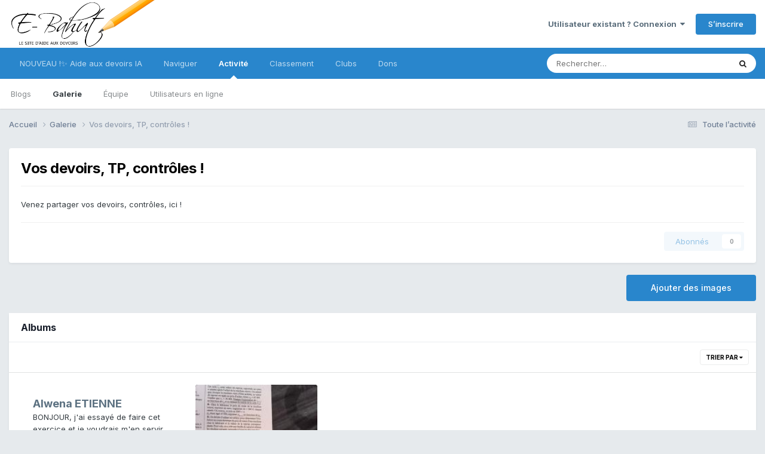

--- FILE ---
content_type: text/html;charset=UTF-8
request_url: https://www.e-bahut.com/gallery/category/3-vos-devoirs-tp-contr%C3%B4les/
body_size: 20584
content:
<html lang="fr-FR" dir="ltr">
	<head>
		<meta charset="utf-8">
		<title>Vos devoirs, TP, contrôles ! - E-Bahut - site d&#039;aide aux devoirs</title>
		
			<script>
  (function(i,s,o,g,r,a,m){i['GoogleAnalyticsObject']=r;i[r]=i[r]||function(){
  (i[r].q=i[r].q||[]).push(arguments)},i[r].l=1*new Date();a=s.createElement(o),
  m=s.getElementsByTagName(o)[0];a.async=1;a.src=g;m.parentNode.insertBefore(a,m)
  })(window,document,'script','//www.google-analytics.com/analytics.js','ga');

  ga('create', 'UA-658929-1', 'auto');
  ga('send', 'pageview');

</script>
		
		

	<meta name="viewport" content="width=device-width, initial-scale=1">


	
	
		<meta property="og:image" content="https://www.e-bahut.com/uploads/monthly_2020_11/ebahut.png.81f96fb2d7c5e88f8f5d44f3051a2b2c.png">
	


	<meta name="twitter:card" content="summary_large_image" />




	
		
	

	
		
			
				<meta name="description" content="Venez partager vos devoirs, contrôles, ici !">
			
		
	

	
		
			
				<meta property="og:title" content="Vos devoirs, TP, contrôles !">
			
		
	

	
		
			
				<meta property="og:description" content="Venez partager vos devoirs, contrôles, ici !">
			
		
	

	
		
			
				<meta property="og:url" content="https://www.e-bahut.com/gallery/category/3-vos-devoirs-tp-contr%C3%B4les/">
			
		
	

	
		
			
				<meta property="og:site_name" content="E-Bahut - site d&#039;aide aux devoirs">
			
		
	

	
		
			
				<meta property="og:locale" content="fr_FR">
			
		
	


	
		<link rel="canonical" href="https://www.e-bahut.com/gallery/category/3-vos-devoirs-tp-contr%C3%B4les/" />
	

	
		<link rel="next" href="https://www.e-bahut.com/gallery/category/3-vos-devoirs-tp-contr%C3%B4les/?page=2" />
	

	
		<link rel="last" href="https://www.e-bahut.com/gallery/category/3-vos-devoirs-tp-contr%C3%B4les/?page=2" />
	

<link rel="alternate" type="application/rss+xml" title="Français" href="https://www.e-bahut.com/rss/1-fran%C3%A7ais.xml/" /><link rel="alternate" type="application/rss+xml" title="Mathématiques" href="https://www.e-bahut.com/rss/2-math%C3%A9matiques.xml/" /><link rel="alternate" type="application/rss+xml" title="Sciences" href="https://www.e-bahut.com/rss/3-sciences.xml/" /><link rel="alternate" type="application/rss+xml" title="Dernières images" href="https://www.e-bahut.com/gallery/images.xml/" /><link rel="alternate" type="application/rss+xml" title="Dernières images : Vos devoirs, TP, contrôles !" href="https://www.e-bahut.com/gallery/images.xml/?category=3" />



<link rel="manifest" href="https://www.e-bahut.com/manifest.webmanifest/">
<meta name="msapplication-config" content="https://www.e-bahut.com/browserconfig.xml/">
<meta name="msapplication-starturl" content="/">
<meta name="application-name" content="E-Bahut">
<meta name="apple-mobile-web-app-title" content="E-Bahut">

	<meta name="theme-color" content="#000000">


	<meta name="msapplication-TileColor" content="#000000">





	

	
		
			<link rel="icon" sizes="36x36" href="https://www.e-bahut.com/uploads/monthly_2023_05/android-chrome-36x36.png?v=1715170661">
		
	

	
		
			<link rel="icon" sizes="48x48" href="https://www.e-bahut.com/uploads/monthly_2023_05/android-chrome-48x48.png?v=1715170661">
		
	

	
		
			<link rel="icon" sizes="72x72" href="https://www.e-bahut.com/uploads/monthly_2023_05/android-chrome-72x72.png?v=1715170661">
		
	

	
		
			<link rel="icon" sizes="96x96" href="https://www.e-bahut.com/uploads/monthly_2023_05/android-chrome-96x96.png?v=1715170661">
		
	

	
		
			<link rel="icon" sizes="144x144" href="https://www.e-bahut.com/uploads/monthly_2023_05/android-chrome-144x144.png?v=1715170661">
		
	

	
		
			<link rel="icon" sizes="192x192" href="https://www.e-bahut.com/uploads/monthly_2023_05/android-chrome-192x192.png?v=1715170661">
		
	

	
		
			<link rel="icon" sizes="256x256" href="https://www.e-bahut.com/uploads/monthly_2023_05/android-chrome-256x256.png?v=1715170661">
		
	

	
		
			<link rel="icon" sizes="384x384" href="https://www.e-bahut.com/uploads/monthly_2023_05/android-chrome-384x384.png?v=1715170661">
		
	

	
		
			<link rel="icon" sizes="512x512" href="https://www.e-bahut.com/uploads/monthly_2023_05/android-chrome-512x512.png?v=1715170661">
		
	

	
		
			<meta name="msapplication-square70x70logo" content="https://www.e-bahut.com/uploads/monthly_2023_05/msapplication-square70x70logo.png?v=1715170661"/>
		
	

	
		
			<meta name="msapplication-TileImage" content="https://www.e-bahut.com/uploads/monthly_2023_05/msapplication-TileImage.png?v=1715170661"/>
		
	

	
		
			<meta name="msapplication-square150x150logo" content="https://www.e-bahut.com/uploads/monthly_2023_05/msapplication-square150x150logo.png?v=1715170661"/>
		
	

	
		
			<meta name="msapplication-wide310x150logo" content="https://www.e-bahut.com/uploads/monthly_2023_05/msapplication-wide310x150logo.png?v=1715170661"/>
		
	

	
		
			<meta name="msapplication-square310x310logo" content="https://www.e-bahut.com/uploads/monthly_2023_05/msapplication-square310x310logo.png?v=1715170661"/>
		
	

	
		
			
				<link rel="apple-touch-icon" href="https://www.e-bahut.com/uploads/monthly_2023_05/apple-touch-icon-57x57.png?v=1715170661">
			
		
	

	
		
			
				<link rel="apple-touch-icon" sizes="60x60" href="https://www.e-bahut.com/uploads/monthly_2023_05/apple-touch-icon-60x60.png?v=1715170661">
			
		
	

	
		
			
				<link rel="apple-touch-icon" sizes="72x72" href="https://www.e-bahut.com/uploads/monthly_2023_05/apple-touch-icon-72x72.png?v=1715170661">
			
		
	

	
		
			
				<link rel="apple-touch-icon" sizes="76x76" href="https://www.e-bahut.com/uploads/monthly_2023_05/apple-touch-icon-76x76.png?v=1715170661">
			
		
	

	
		
			
				<link rel="apple-touch-icon" sizes="114x114" href="https://www.e-bahut.com/uploads/monthly_2023_05/apple-touch-icon-114x114.png?v=1715170661">
			
		
	

	
		
			
				<link rel="apple-touch-icon" sizes="120x120" href="https://www.e-bahut.com/uploads/monthly_2023_05/apple-touch-icon-120x120.png?v=1715170661">
			
		
	

	
		
			
				<link rel="apple-touch-icon" sizes="144x144" href="https://www.e-bahut.com/uploads/monthly_2023_05/apple-touch-icon-144x144.png?v=1715170661">
			
		
	

	
		
			
				<link rel="apple-touch-icon" sizes="152x152" href="https://www.e-bahut.com/uploads/monthly_2023_05/apple-touch-icon-152x152.png?v=1715170661">
			
		
	

	
		
			
				<link rel="apple-touch-icon" sizes="180x180" href="https://www.e-bahut.com/uploads/monthly_2023_05/apple-touch-icon-180x180.png?v=1715170661">
			
		
	





<link rel="preload" href="//www.e-bahut.com/applications/core/interface/font/fontawesome-webfont.woff2?v=4.7.0" as="font" crossorigin="anonymous">
		


	<link rel="preconnect" href="https://fonts.googleapis.com">
	<link rel="preconnect" href="https://fonts.gstatic.com" crossorigin>
	
		<link href="https://fonts.googleapis.com/css2?family=Inter:wght@300;400;500;600;700&display=swap" rel="stylesheet">
	



	<link rel='stylesheet' href='https://www.e-bahut.com/uploads/css_built_3/341e4a57816af3ba440d891ca87450ff_framework.css?v=65e7583ac01765040708' media='all'>

	<link rel='stylesheet' href='https://www.e-bahut.com/uploads/css_built_3/05e81b71abe4f22d6eb8d1a929494829_responsive.css?v=65e7583ac01765040708' media='all'>

	<link rel='stylesheet' href='https://www.e-bahut.com/uploads/css_built_3/20446cf2d164adcc029377cb04d43d17_flags.css?v=65e7583ac01765040708' media='all'>

	<link rel='stylesheet' href='https://www.e-bahut.com/uploads/css_built_3/90eb5adf50a8c640f633d47fd7eb1778_core.css?v=65e7583ac01765040708' media='all'>

	<link rel='stylesheet' href='https://www.e-bahut.com/uploads/css_built_3/5a0da001ccc2200dc5625c3f3934497d_core_responsive.css?v=65e7583ac01765040708' media='all'>

	<link rel='stylesheet' href='https://www.e-bahut.com/uploads/css_built_3/37c6452ea623de41c991284837957128_gallery.css?v=65e7583ac01765040708' media='all'>

	<link rel='stylesheet' href='https://www.e-bahut.com/uploads/css_built_3/22e9af7d7c6ac7ddc7db0f1b0d471efc_gallery_responsive.css?v=65e7583ac01765040708' media='all'>

	<link rel='stylesheet' href='https://www.e-bahut.com/uploads/css_built_3/8a32dcbf06236254181d222455063219_global.css?v=65e7583ac01765040708' media='all'>





<link rel='stylesheet' href='https://www.e-bahut.com/uploads/css_built_3/258adbb6e4f3e83cd3b355f84e3fa002_custom.css?v=65e7583ac01765040708' media='all'>




		
		

	
	<link rel='shortcut icon' href='https://www.e-bahut.com/uploads/monthly_2018_05/fav.ico.f982b0d006817212ee3910ae34fa555b.ico' type="image/x-icon">

     
      <script type="text/javascript" src="https://cdnjs.cloudflare.com/ajax/libs/mathjax/2.7.4/MathJax.js?config=TeX-AMS_HTML"></script>
      
	</head>
	<body class="ipsApp ipsApp_front ipsJS_none ipsClearfix" data-controller="core.front.core.app"  data-message=""  data-pageapp="gallery" data-pagelocation="front" data-pagemodule="gallery" data-pagecontroller="browse"  >


		<a href="#ipsLayout_mainArea" class="ipsHide" title="Aller au contenu principal de cette page" accesskey="m">Aller au contenu</a>
		
			<div id="ipsLayout_header" class="ipsClearfix">
				





				<header><meta http-equiv="Content-Type" content="text/html;charset=UTF-8">
					<div class="ipsLayout_container">
						


<a href='https://www.e-bahut.com/' id='elLogo' accesskey='1'><img src="https://www.e-bahut.com/uploads/monthly_2020_11/ebahut.png.ff99a02a2e36cb00dca58ff60812e37a.png" alt='E-Bahut - site d&#039;aide aux devoirs'></a>

						

	<ul id="elUserNav" class="ipsList_inline cSignedOut ipsResponsive_showDesktop">
		
        
		
        
        
            
            
	


	<li class='cUserNav_icon ipsHide' id='elCart_container'></li>
	<li class='elUserNav_sep ipsHide' id='elCart_sep'></li>

<li id="elSignInLink">
                <a href="https://www.e-bahut.com/login/" data-ipsmenu-closeonclick="false" data-ipsmenu id="elUserSignIn">
                    Utilisateur existant ? Connexion  <i class="fa fa-caret-down"></i>
                </a>
                
<div id='elUserSignIn_menu' class='ipsMenu ipsMenu_auto ipsHide'>
	<form accept-charset='utf-8' method='post' action='https://www.e-bahut.com/login/'>
		<input type="hidden" name="csrfKey" value="b2c0fbba47aaeac1ddf970ec6c5b9c37">
		<input type="hidden" name="ref" value="aHR0cHM6Ly93d3cuZS1iYWh1dC5jb20vZ2FsbGVyeS9jYXRlZ29yeS8zLXZvcy1kZXZvaXJzLXRwLWNvbnRyJUMzJUI0bGVzLw==">
		<div data-role="loginForm">
			
			
			
				
<div class="ipsPad ipsForm ipsForm_vertical">
	<h4 class="ipsType_sectionHead">Connexion</h4>
	<br><br>
	<ul class='ipsList_reset'>
		<li class="ipsFieldRow ipsFieldRow_noLabel ipsFieldRow_fullWidth">
			
			
				<input type="text" placeholder="Pseudo" name="auth" autocomplete="username">
			
		</li>
		<li class="ipsFieldRow ipsFieldRow_noLabel ipsFieldRow_fullWidth">
			<input type="password" placeholder="Mot de passe" name="password" autocomplete="current-password">
		</li>
		<li class="ipsFieldRow ipsFieldRow_checkbox ipsClearfix">
			<span class="ipsCustomInput">
				<input type="checkbox" name="remember_me" id="remember_me_checkbox" value="1" checked aria-checked="true">
				<span></span>
			</span>
			<div class="ipsFieldRow_content">
				<label class="ipsFieldRow_label" for="remember_me_checkbox">Se souvenir de moi</label>
				<span class="ipsFieldRow_desc">Non recommandé sur les ordinateurs partagés</span>
			</div>
		</li>
		<li class="ipsFieldRow ipsFieldRow_fullWidth">
			<button type="submit" name="_processLogin" value="usernamepassword" class="ipsButton ipsButton_primary ipsButton_small" id="elSignIn_submit">Connexion</button>
			
				<p class="ipsType_right ipsType_small">
					
						<a href='https://www.e-bahut.com/lostpassword/' data-ipsDialog data-ipsDialog-title='Mot de passe oublié ?'>
					
					Mot de passe oublié ?</a>
				</p>
			
		</li>
	</ul>
</div>
			
		</div>
	</form>
</div>
            </li>
            
        
		
			<li>
				
					<a href="https://www.e-bahut.com/register/"  id="elRegisterButton" class="ipsButton ipsButton_normal ipsButton_primary">S’inscrire</a>
				
			</li>
		
	</ul>

						
<ul class='ipsMobileHamburger ipsList_reset ipsResponsive_hideDesktop'>
	<li data-ipsDrawer data-ipsDrawer-drawerElem='#elMobileDrawer'>
		<a href='#'>
			
			
				
			
			
			
			<i class='fa fa-navicon'></i>
		</a>
	</li>
</ul>
					</div>
				</header>
				

	<nav data-controller='core.front.core.navBar' class=' ipsResponsive_showDesktop'>
		<div class='ipsNavBar_primary ipsLayout_container '>
			<ul data-role="primaryNavBar" class='ipsClearfix'>
				


	
		
		
		<li  id='elNavSecondary_27' data-role="navBarItem" data-navApp="core" data-navExt="CustomItem">
			
			
				<a href="https://www.lumelya.fr" target='_blank' rel="noopener" data-navItem-id="27" >
					NOUVEAU !✨ Aide aux devoirs IA<span class='ipsNavBar_active__identifier'></span>
				</a>
			
			
		</li>
	
	

	
		
		
		<li  id='elNavSecondary_1' data-role="navBarItem" data-navApp="core" data-navExt="CustomItem">
			
			
				<a href="http://www.e-bahut.com/"  data-navItem-id="1" >
					Naviguer<span class='ipsNavBar_active__identifier'></span>
				</a>
			
			
				<ul class='ipsNavBar_secondary ipsHide' data-role='secondaryNavBar'>
					


	
		
		
		<li  id='elNavSecondary_3' data-role="navBarItem" data-navApp="forums" data-navExt="Forums">
			
			
				<a href="https://www.e-bahut.com"  data-navItem-id="3" >
					Forums<span class='ipsNavBar_active__identifier'></span>
				</a>
			
			
		</li>
	
	

	
		
		
		<li  id='elNavSecondary_16' data-role="navBarItem" data-navApp="core" data-navExt="Search">
			
			
				<a href="https://www.e-bahut.com/search/"  data-navItem-id="16" >
					Rechercher<span class='ipsNavBar_active__identifier'></span>
				</a>
			
			
		</li>
	
	

	
		
		
		<li  id='elNavSecondary_18' data-role="navBarItem" data-navApp="cms" data-navExt="Pages">
			
			
				<a href="https://www.e-bahut.com/accueil.html/"  data-navItem-id="18" >
					Cours<span class='ipsNavBar_active__identifier'></span>
				</a>
			
			
		</li>
	
	

	
		
		
		<li  id='elNavSecondary_12' data-role="navBarItem" data-navApp="core" data-navExt="AllActivity">
			
			
				<a href="https://www.e-bahut.com/discover/"  data-navItem-id="12" >
					Toute l’activité<span class='ipsNavBar_active__identifier'></span>
				</a>
			
			
		</li>
	
	

	
		
		
		<li  id='elNavSecondary_13' data-role="navBarItem" data-navApp="core" data-navExt="YourActivityStreams">
			
			
				<a href="#"  data-navItem-id="13" >
					Flux de mon activité<span class='ipsNavBar_active__identifier'></span>
				</a>
			
			
		</li>
	
	

	
		
		
		<li  id='elNavSecondary_14' data-role="navBarItem" data-navApp="core" data-navExt="YourActivityStreamsItem">
			
			
				<a href="https://www.e-bahut.com/discover/unread/"  data-navItem-id="14" >
					Contenu non lu<span class='ipsNavBar_active__identifier'></span>
				</a>
			
			
		</li>
	
	

	
		
		
		<li  id='elNavSecondary_15' data-role="navBarItem" data-navApp="core" data-navExt="YourActivityStreamsItem">
			
			
				<a href="https://www.e-bahut.com/discover/content-started/"  data-navItem-id="15" >
					Contenu que j’ai commencé<span class='ipsNavBar_active__identifier'></span>
				</a>
			
			
		</li>
	
	

	
	

					<li class='ipsHide' id='elNavigationMore_1' data-role='navMore'>
						<a href='#' data-ipsMenu data-ipsMenu-appendTo='#elNavigationMore_1' id='elNavigationMore_1_dropdown'>Plus <i class='fa fa-caret-down'></i></a>
						<ul class='ipsHide ipsMenu ipsMenu_auto' id='elNavigationMore_1_dropdown_menu' data-role='moreDropdown'></ul>
					</li>
				</ul>
			
		</li>
	
	

	
		
		
			
		
		<li class='ipsNavBar_active' data-active id='elNavSecondary_2' data-role="navBarItem" data-navApp="core" data-navExt="CustomItem">
			
			
				<a href="https://www.e-bahut.com/discover/"  data-navItem-id="2" data-navDefault>
					Activité<span class='ipsNavBar_active__identifier'></span>
				</a>
			
			
				<ul class='ipsNavBar_secondary ' data-role='secondaryNavBar'>
					


	
		
		
		<li  id='elNavSecondary_6' data-role="navBarItem" data-navApp="blog" data-navExt="Blogs">
			
			
				<a href="https://www.e-bahut.com/blogs/"  data-navItem-id="6" >
					Blogs<span class='ipsNavBar_active__identifier'></span>
				</a>
			
			
		</li>
	
	

	
		
		
			
		
		<li class='ipsNavBar_active' data-active id='elNavSecondary_4' data-role="navBarItem" data-navApp="gallery" data-navExt="Gallery">
			
			
				<a href="https://www.e-bahut.com/gallery/"  data-navItem-id="4" data-navDefault>
					Galerie<span class='ipsNavBar_active__identifier'></span>
				</a>
			
			
		</li>
	
	

	
		
		
		<li  id='elNavSecondary_10' data-role="navBarItem" data-navApp="core" data-navExt="StaffDirectory">
			
			
				<a href="https://www.e-bahut.com/staff/"  data-navItem-id="10" >
					Équipe<span class='ipsNavBar_active__identifier'></span>
				</a>
			
			
		</li>
	
	

	
		
		
		<li  id='elNavSecondary_11' data-role="navBarItem" data-navApp="core" data-navExt="OnlineUsers">
			
			
				<a href="https://www.e-bahut.com/online/"  data-navItem-id="11" >
					Utilisateurs en ligne<span class='ipsNavBar_active__identifier'></span>
				</a>
			
			
		</li>
	
	

					<li class='ipsHide' id='elNavigationMore_2' data-role='navMore'>
						<a href='#' data-ipsMenu data-ipsMenu-appendTo='#elNavigationMore_2' id='elNavigationMore_2_dropdown'>Plus <i class='fa fa-caret-down'></i></a>
						<ul class='ipsHide ipsMenu ipsMenu_auto' id='elNavigationMore_2_dropdown_menu' data-role='moreDropdown'></ul>
					</li>
				</ul>
			
		</li>
	
	

	
		
		
		<li  id='elNavSecondary_19' data-role="navBarItem" data-navApp="core" data-navExt="Leaderboard">
			
			
				<a href="https://www.e-bahut.com/leaderboard/"  data-navItem-id="19" >
					Classement<span class='ipsNavBar_active__identifier'></span>
				</a>
			
			
		</li>
	
	

	
	

	
		
		
		<li  id='elNavSecondary_21' data-role="navBarItem" data-navApp="core" data-navExt="Clubs">
			
			
				<a href="https://www.e-bahut.com/clubs/"  data-navItem-id="21" >
					Clubs<span class='ipsNavBar_active__identifier'></span>
				</a>
			
			
		</li>
	
	

	
		
		
		<li  id='elNavSecondary_24' data-role="navBarItem" data-navApp="nexus" data-navExt="Donations">
			
			
				<a href="https://www.e-bahut.com/clients/donations/"  data-navItem-id="24" >
					Dons<span class='ipsNavBar_active__identifier'></span>
				</a>
			
			
		</li>
	
	

	
	

	
	

				<li class='ipsHide' id='elNavigationMore' data-role='navMore'>
					<a href='#' data-ipsMenu data-ipsMenu-appendTo='#elNavigationMore' id='elNavigationMore_dropdown'>Plus</a>
					<ul class='ipsNavBar_secondary ipsHide' data-role='secondaryNavBar'>
						<li class='ipsHide' id='elNavigationMore_more' data-role='navMore'>
							<a href='#' data-ipsMenu data-ipsMenu-appendTo='#elNavigationMore_more' id='elNavigationMore_more_dropdown'>Plus <i class='fa fa-caret-down'></i></a>
							<ul class='ipsHide ipsMenu ipsMenu_auto' id='elNavigationMore_more_dropdown_menu' data-role='moreDropdown'></ul>
						</li>
					</ul>
				</li>
			</ul>
			

	<div id="elSearchWrapper">
		<div id='elSearch' data-controller="core.front.core.quickSearch">
			<form accept-charset='utf-8' action='//www.e-bahut.com/search/?do=quicksearch' method='post'>
                <input type='search' id='elSearchField' placeholder='Rechercher…' name='q' autocomplete='off' aria-label='Rechercher'>
                <details class='cSearchFilter'>
                    <summary class='cSearchFilter__text'></summary>
                    <ul class='cSearchFilter__menu'>
                        
                        <li><label><input type="radio" name="type" value="all"  checked><span class='cSearchFilter__menuText'>N’importe où</span></label></li>
                        
                            
                                <li><label><input type="radio" name="type" value='contextual_{&quot;type&quot;:&quot;gallery_image&quot;,&quot;nodes&quot;:3}'><span class='cSearchFilter__menuText'>Cette catégorie</span></label></li>
                            
                        
                        
                            <li><label><input type="radio" name="type" value="core_statuses_status"><span class='cSearchFilter__menuText'>Mises à jour de statut</span></label></li>
                        
                            <li><label><input type="radio" name="type" value="forums_topic"><span class='cSearchFilter__menuText'>Sujets</span></label></li>
                        
                            <li><label><input type="radio" name="type" value="cms_pages_pageitem"><span class='cSearchFilter__menuText'>Pages</span></label></li>
                        
                            <li><label><input type="radio" name="type" value="blog_entry"><span class='cSearchFilter__menuText'>Billets</span></label></li>
                        
                            <li><label><input type="radio" name="type" value="gallery_image"><span class='cSearchFilter__menuText'>Images</span></label></li>
                        
                            <li><label><input type="radio" name="type" value="gallery_album_item"><span class='cSearchFilter__menuText'>Albums</span></label></li>
                        
                            <li><label><input type="radio" name="type" value="nexus_package_item"><span class='cSearchFilter__menuText'>Produits</span></label></li>
                        
                            <li><label><input type="radio" name="type" value="core_members"><span class='cSearchFilter__menuText'>Membres</span></label></li>
                        
                    </ul>
                </details>
				<button class='cSearchSubmit' type="submit" aria-label='Rechercher'><i class="fa fa-search"></i></button>
			</form>
		</div>
	</div>

		</div>
	</nav>

				
<ul id='elMobileNav' class='ipsResponsive_hideDesktop' data-controller='core.front.core.mobileNav'>
	
		
			
			
				
					<li id='elMobileBreadcrumb'>
						<a href='https://www.e-bahut.com/gallery/'>
							<span>Galerie</span>
						</a>
					</li>
				
				
			
				
				
			
		
	
	
	
	<li >
		<a data-action="defaultStream" href='https://www.e-bahut.com/discover/'><i class="fa fa-newspaper-o" aria-hidden="true"></i></a>
	</li>

	

	
		<li class='ipsJS_show'>
			<a href='https://www.e-bahut.com/search/'><i class='fa fa-search'></i></a>
		</li>
	
</ul>
			</div>
		
		<main id="ipsLayout_body" class="ipsLayout_container">
			<div id="ipsLayout_contentArea">
				<div id="ipsLayout_contentWrapper">
					
<nav class='ipsBreadcrumb ipsBreadcrumb_top ipsFaded_withHover'>
	

	<ul class='ipsList_inline ipsPos_right'>
		
		<li >
			<a data-action="defaultStream" class='ipsType_light '  href='https://www.e-bahut.com/discover/'><i class="fa fa-newspaper-o" aria-hidden="true"></i> <span>Toute l’activité</span></a>
		</li>
		
	</ul>

	<ul data-role="breadcrumbList">
		<li>
			<a title="Accueil" href='https://www.e-bahut.com/'>
				<span>Accueil <i class='fa fa-angle-right'></i></span>
			</a>
		</li>
		
		
			<li>
				
					<a href='https://www.e-bahut.com/gallery/'>
						<span>Galerie <i class='fa fa-angle-right' aria-hidden="true"></i></span>
					</a>
				
			</li>
		
			<li>
				
					Vos devoirs, TP, contrôles !
				
			</li>
		
	</ul>
</nav>
					
					<div id="ipsLayout_mainArea">
						
						
						
						

	




						



<div class="ipsPageHeader ipsBox ipsPadding ipsResponsive_pull ipsClearfix ipsSpacer_bottom">
	<h1 class="ipsType_pageTitle">Vos devoirs, TP, contrôles !</h1>
	
		<hr class='ipsHr'>
		<div class='ipsBox_alt ipsSpacer_bottom' data-controller="core.front.core.lightboxedImages">
			
			
				



<div class='ipsType_richText ipsType_medium ipsSpacer_both' data-controller='core.front.core.lightboxedImages' >
<p>Venez partager vos devoirs, contrôles, ici !</p>
</div>

			
		</div>
	
	<hr class='ipsHr ipsResponsive_hidePhone'>
	<div class='ipsPos_right ipsResponsive_noFloat ipsResponsive_hidePhone'>
        
		
		

<div data-followApp='gallery' data-followArea='category' data-followID='3' data-controller='core.front.core.followButton'>
	

	<a href='https://www.e-bahut.com/login/' rel="nofollow" class="ipsFollow ipsPos_middle ipsButton ipsButton_light ipsButton_verySmall ipsButton_disabled" data-role="followButton" data-ipsTooltip title='Connectez-vous pour activer le suivi'>
		<span>Abonnés</span>
		<span class='ipsCommentCount'>0</span>
	</a>

</div>
	</div>
</div>


	<ul class="ipsToolList ipsToolList_horizontal ipsClearfix ipsSpacer_bottom">
		
<li class='ipsToolList_primaryAction'>
	<a class="ipsButton ipsButton_medium ipsButton_important ipsButton_fullWidth" data-ipsDialog data-ipsDialog-close='false' data-ipsDialog-size='medium' data-ipsDialog-extraClass='cGalleryDialog_outer' data-ipsDialog-destructOnClose='true' data-ipsDialog-remoteSubmit='true'  href="https://www.e-bahut.com/gallery/submit/?category=3&amp;_new=1"  rel='nofollow noindex'>Ajouter des images</a>
</li>




	</ul>






	<div class='ipsBox ipsResponsive_pull ipsSpacer_bottom'>
		
<div data-baseurl='https://www.e-bahut.com/gallery/category/3-vos-devoirs-tp-contr%C3%B4les/?sortby=album_last_img_date&amp;sortdirection=DESC' data-resort='albumResort' data-controller='core.global.core.table'  data-pageParam='albumPage' data-tableID='97445567f50af8323912e19221673d71'>
	
		<h2 class='ipsType_sectionTitle ipsType_reset ipsClear'>Albums</h2>
	

	
	<div class="ipsButtonBar ipsPad_half ipsClearfix ipsClear">
		

		<ul class="ipsButtonRow ipsPos_right ipsClearfix">
			
				<li>
					
					<a href="#elSortByMenu_menu" id="elSortByMenu_3a55a5704e3d0761bbe74f8c5e45c59f" data-role="sortButton" data-ipsMenu data-ipsMenu-activeClass="ipsButtonRow_active" data-ipsMenu-selectable="radio">Trier par <i class="fa fa-caret-down"></i></a>
					<ul class="ipsMenu ipsMenu_auto ipsMenu_withStem ipsMenu_selectable ipsHide" id="elSortByMenu_3a55a5704e3d0761bbe74f8c5e45c59f_menu">
							
							
								<li class="ipsMenu_item ipsMenu_itemChecked" data-ipsMenuValue="album_last_img_date" data-sortDirection='desc'><a href="https://www.e-bahut.com/gallery/category/3-vos-devoirs-tp-contr%C3%B4les/?sortby=album_last_img_date&amp;sortdirection=desc" rel="nofollow">Récemment mis à jour</a></li>
							
								<li class="ipsMenu_item " data-ipsMenuValue="album_last_comment" data-sortDirection='desc'><a href="https://www.e-bahut.com/gallery/category/3-vos-devoirs-tp-contr%C3%B4les/?sortby=album_last_comment&amp;sortdirection=desc" rel="nofollow">Dernière réponse</a></li>
							
								<li class="ipsMenu_item " data-ipsMenuValue="album_rating_aggregate" data-sortDirection='desc'><a href="https://www.e-bahut.com/gallery/category/3-vos-devoirs-tp-contr%C3%B4les/?sortby=album_rating_aggregate&amp;sortdirection=desc" rel="nofollow">Les mieux notés</a></li>
							
								<li class="ipsMenu_item " data-ipsMenuValue="album_comments" data-sortDirection='desc'><a href="https://www.e-bahut.com/gallery/category/3-vos-devoirs-tp-contr%C3%B4les/?sortby=album_comments&amp;sortdirection=desc" rel="nofollow">Nombre de commentaires</a></li>
							
								<li class="ipsMenu_item " data-ipsMenuValue="album_reviews" data-sortDirection='desc'><a href="https://www.e-bahut.com/gallery/category/3-vos-devoirs-tp-contr%C3%B4les/?sortby=album_reviews&amp;sortdirection=desc" rel="nofollow">Nombre d’avis</a></li>
							
								<li class="ipsMenu_item " data-ipsMenuValue="album_views" data-sortDirection='desc'><a href="https://www.e-bahut.com/gallery/category/3-vos-devoirs-tp-contr%C3%B4les/?sortby=album_views&amp;sortdirection=desc" rel="nofollow">Nombre de visualisations</a></li>
							
								<li class="ipsMenu_item " data-ipsMenuValue="album_name" data-sortDirection='asc'><a href="https://www.e-bahut.com/gallery/category/3-vos-devoirs-tp-contr%C3%B4les/?sortby=album_name&amp;sortdirection=asc" rel="nofollow">Nom de l’album</a></li>
							
								<li class="ipsMenu_item " data-ipsMenuValue="album_count_comments" data-sortDirection='desc'><a href="https://www.e-bahut.com/gallery/category/3-vos-devoirs-tp-contr%C3%B4les/?sortby=album_count_comments&amp;sortdirection=desc" rel="nofollow">Le plus de commentaires d’images</a></li>
							
								<li class="ipsMenu_item " data-ipsMenuValue="album_count_imgs" data-sortDirection='desc'><a href="https://www.e-bahut.com/gallery/category/3-vos-devoirs-tp-contr%C3%B4les/?sortby=album_count_imgs&amp;sortdirection=desc" rel="nofollow">Le plus grand nombre d’images</a></li>
							
						
					</ul>
					
				</li>
			
			
		</ul>

		<div data-role="tablePagination" class='ipsHide'>
			


		</div>
	</div>
	

	
		
			<ol class='ipsDataList ipsClear ipsDataList_large ' id='elTable_3a55a5704e3d0761bbe74f8c5e45c59f' data-role="tableRows">
				

	
		
	
	<li class='ipsDataItem ipsPadding ipsAreaBackground_reset'>
		<div class='ipsColumns ipsColumns_collapsePhone'>
			<div class='ipsColumn ipsColumn_wide'>
				<div class='ipsPadding sm:ipsPadding:none'>
					<h3 class='ipsType_sectionHead ipsContained_container'>
						
						
						
						
							<span class='ipsContained ipsType_break'><a href='https://www.e-bahut.com/gallery/album/109-alwena-etienne/' title='Afficher l’album Alwena ETIENNE'>Alwena ETIENNE</a></span>
						
					</h3>

					
						<div class='ipsType_medium ipsType_richText ipsContained' data-ipsTruncate data-ipsTruncate-size='3 lines' data-ipsTruncate-type='remove'>
							
 
	BONJOUR, j'ai essayé de faire cet exercice et je voudrais m'en servir comme modèle pour faire les autres exercices, si vous pouviez me résoudre cet exercice svp 
<br> 

 
	merci beaucoup d'avance 
<br> 

 
	bon week end 
<br> 

						</div>
					

					

					<ul class='ipsMargin_top ipsList_icons ipsType_semiBold ipsResponsive_hidePhone'>
						
							<li class='ipsType_light ipsType_unbold'><i class='fa fa-user-circle-o'></i> Album créé par 


<a href='https://www.e-bahut.com/profile/85145-alwenadu44/' rel="nofollow" data-ipsHover data-ipsHover-width='370' data-ipsHover-target='https://www.e-bahut.com/profile/85145-alwenadu44/?do=hovercard&amp;referrer=https%253A%252F%252Fwww.e-bahut.com%252Fgallery%252Fcategory%252F3-vos-devoirs-tp-contr%2525C3%2525B4les%252F' title="Aller sur le profil de Alwenadu44" class="ipsType_break">Alwenadu44</a></li>
						
						
							<li class='ipsType_light ipsType_unbold'><i class="fa fa-clock-o"></i> Mis à jour <time datetime='2017-02-11T11:23:23Z' title='11/02/2017 11:23' data-short='8 a'>le 11 février 2017</time></li>
						
						<li class='ipsMargin_top'><i class='fa fa-camera'></i> 1 image</li>
						
						
	                    
					</ul>

					<ul class='ipsList_inline ipsType_small ipsResponsive_hideTablet ipsResponsive_hideDesktop ipsMargin_top'>
						<li><i class='fa fa-camera'></i> 1 image</li>
	                    
						
	                    
					</ul>
				</div>
			</div>
			<div class='ipsColumn ipsColumn_fluid'>
				
				<ul class='cGalleryAlbums_recent' >
					
						<li data-imageId="219">
							<div class='ipsImageBlock'>
								<a href='https://www.e-bahut.com/gallery/image/219-devoir-mod%C3%A8le-de-maths-sur-les-suites-num%C3%A9riques/' class='ipsImageBlock__main'>
									
										<img src='https://www.e-bahut.com/uploads/monthly_2017_02/small.589ef406e460c_dsdemaths.jpg.ed3cdcbb291ea1aca6b3a9a707118a67.jpg' alt="devoir modèle de maths sur les suites numériques" loading="lazy">
									
								</a>
								
                                

							</div>
						</li>
					
				</ul>
			</div>
		</div>
	</li>

	
		
	
	<li class='ipsDataItem ipsPadding ipsAreaBackground_reset'>
		<div class='ipsColumns ipsColumns_collapsePhone'>
			<div class='ipsColumn ipsColumn_wide'>
				<div class='ipsPadding sm:ipsPadding:none'>
					<h3 class='ipsType_sectionHead ipsContained_container'>
						
						
						
						
							<span class='ipsContained ipsType_break'><a href='https://www.e-bahut.com/gallery/album/106-francesca26/' title='Afficher l’album Francesca26'>Francesca26</a></span>
						
					</h3>

					
						<div class='ipsType_medium ipsType_richText ipsContained' data-ipsTruncate data-ipsTruncate-size='3 lines' data-ipsTruncate-type='remove'>
							    <br> 
						</div>
					

					

					<ul class='ipsMargin_top ipsList_icons ipsType_semiBold ipsResponsive_hidePhone'>
						
							<li class='ipsType_light ipsType_unbold'><i class='fa fa-user-circle-o'></i> Album créé par 


<a href='https://www.e-bahut.com/profile/85573-francesca26/' rel="nofollow" data-ipsHover data-ipsHover-width='370' data-ipsHover-target='https://www.e-bahut.com/profile/85573-francesca26/?do=hovercard&amp;referrer=https%253A%252F%252Fwww.e-bahut.com%252Fgallery%252Fcategory%252F3-vos-devoirs-tp-contr%2525C3%2525B4les%252F' title="Aller sur le profil de Francesca26" class="ipsType_break">Francesca26</a></li>
						
						
							<li class='ipsType_light ipsType_unbold'><i class="fa fa-clock-o"></i> Mis à jour <time datetime='2016-11-27T14:33:07Z' title='27/11/2016 14:33' data-short='9 a'>le 27 novembre 2016</time></li>
						
						<li class='ipsMargin_top'><i class='fa fa-camera'></i> 1 image</li>
						
						
	                    
					</ul>

					<ul class='ipsList_inline ipsType_small ipsResponsive_hideTablet ipsResponsive_hideDesktop ipsMargin_top'>
						<li><i class='fa fa-camera'></i> 1 image</li>
	                    
						
	                    
					</ul>
				</div>
			</div>
			<div class='ipsColumn ipsColumn_fluid'>
				
				<ul class='cGalleryAlbums_recent' >
					
						<li data-imageId="215">
							<div class='ipsImageBlock'>
								<a href='https://www.e-bahut.com/gallery/image/215-exercie-de-sociologie-de-terminale-ses/' class='ipsImageBlock__main'>
									
										<img src='https://www.e-bahut.com/uploads/monthly_2016_11/small.received_561538710710004.jpeg.8ac87af4dabffdbd3dd28523ca0fa28f.jpeg' alt="Exercie de Sociologie de Terminale SES" loading="lazy">
									
								</a>
								
                                

							</div>
						</li>
					
				</ul>
			</div>
		</div>
	</li>

	
		
	
	<li class='ipsDataItem ipsPadding ipsAreaBackground_reset'>
		<div class='ipsColumns ipsColumns_collapsePhone'>
			<div class='ipsColumn ipsColumn_wide'>
				<div class='ipsPadding sm:ipsPadding:none'>
					<h3 class='ipsType_sectionHead ipsContained_container'>
						
						
						
						
							<span class='ipsContained ipsType_break'><a href='https://www.e-bahut.com/gallery/album/100-raihana/' title='Afficher l’album raihana'>raihana</a></span>
						
					</h3>

					
						<div class='ipsType_medium ipsType_richText ipsContained' data-ipsTruncate data-ipsTruncate-size='3 lines' data-ipsTruncate-type='remove'>
							
 
	Bonjour, je suis nouvelle ici, j'ai appris qu'on pouvait recevoir de l'aide pour nos devoir c'est génial, alors voila je suis en 1er es et j'ai un dm de math sur les dérivé a faire le problème c'est que je bloque sur une question qui m’empêche de faire le reste, c'est la question 2 de l'exercice 2 si quelqu’un veut bien m'aidez sa serait vraiment très gentille merci beaucoup
<br> 
    <br> 

						</div>
					

					

					<ul class='ipsMargin_top ipsList_icons ipsType_semiBold ipsResponsive_hidePhone'>
						
							<li class='ipsType_light ipsType_unbold'><i class='fa fa-user-circle-o'></i> Album créé par 


<a href='https://www.e-bahut.com/profile/84252-raihana/' rel="nofollow" data-ipsHover data-ipsHover-width='370' data-ipsHover-target='https://www.e-bahut.com/profile/84252-raihana/?do=hovercard&amp;referrer=https%253A%252F%252Fwww.e-bahut.com%252Fgallery%252Fcategory%252F3-vos-devoirs-tp-contr%2525C3%2525B4les%252F' title="Aller sur le profil de raihana" class="ipsType_break">raihana</a></li>
						
						
							<li class='ipsType_light ipsType_unbold'><i class="fa fa-clock-o"></i> Mis à jour <time datetime='2016-04-22T22:45:07Z' title='22/04/2016 22:45' data-short='9 a'>le 22 avril 2016</time></li>
						
						<li class='ipsMargin_top'><i class='fa fa-camera'></i> 1 image</li>
						
						
	                    
					</ul>

					<ul class='ipsList_inline ipsType_small ipsResponsive_hideTablet ipsResponsive_hideDesktop ipsMargin_top'>
						<li><i class='fa fa-camera'></i> 1 image</li>
	                    
						
	                    
					</ul>
				</div>
			</div>
			<div class='ipsColumn ipsColumn_fluid'>
				
				<ul class='cGalleryAlbums_recent' >
					
						<li data-imageId="213">
							<div class='ipsImageBlock'>
								<a href='https://www.e-bahut.com/gallery/image/213-13015596-1709311942641942-127279734778867614-njpg/' class='ipsImageBlock__main'>
									
										<img src='https://www.e-bahut.com/uploads/monthly_2016_04/small.13015596_1709311942641942_127279734778867614_n.jpg.48163ff7a77875faa0514bbf4187cd0d.jpg' alt="13015596-1709311942641942-127279734778867614-n.jpg" loading="lazy">
									
								</a>
								
                                

							</div>
						</li>
					
				</ul>
			</div>
		</div>
	</li>

	
		
	
	<li class='ipsDataItem ipsPadding ipsAreaBackground_reset'>
		<div class='ipsColumns ipsColumns_collapsePhone'>
			<div class='ipsColumn ipsColumn_wide'>
				<div class='ipsPadding sm:ipsPadding:none'>
					<h3 class='ipsType_sectionHead ipsContained_container'>
						
						
						
						
							<span class='ipsContained ipsType_break'><a href='https://www.e-bahut.com/gallery/album/99-drame/' title='Afficher l’album Drame'>Drame</a></span>
						
					</h3>

					
						<div class='ipsType_medium ipsType_richText ipsContained' data-ipsTruncate data-ipsTruncate-size='3 lines' data-ipsTruncate-type='remove'>
							    <br> 
						</div>
					

					

					<ul class='ipsMargin_top ipsList_icons ipsType_semiBold ipsResponsive_hidePhone'>
						
							<li class='ipsType_light ipsType_unbold'><i class='fa fa-user-circle-o'></i> Album créé par 


<a href='https://www.e-bahut.com/profile/84214-madou86/' rel="nofollow" data-ipsHover data-ipsHover-width='370' data-ipsHover-target='https://www.e-bahut.com/profile/84214-madou86/?do=hovercard&amp;referrer=https%253A%252F%252Fwww.e-bahut.com%252Fgallery%252Fcategory%252F3-vos-devoirs-tp-contr%2525C3%2525B4les%252F' title="Aller sur le profil de madou86" class="ipsType_break">madou86</a></li>
						
						
							<li class='ipsType_light ipsType_unbold'><i class="fa fa-clock-o"></i> Mis à jour <time datetime='2016-04-20T18:49:13Z' title='20/04/2016 18:49' data-short='9 a'>le 20 avril 2016</time></li>
						
						<li class='ipsMargin_top'><i class='fa fa-camera'></i> 1 image</li>
						
						
	                    
					</ul>

					<ul class='ipsList_inline ipsType_small ipsResponsive_hideTablet ipsResponsive_hideDesktop ipsMargin_top'>
						<li><i class='fa fa-camera'></i> 1 image</li>
	                    
						
	                    
					</ul>
				</div>
			</div>
			<div class='ipsColumn ipsColumn_fluid'>
				
				<ul class='cGalleryAlbums_recent' >
					
						<li data-imageId="212">
							<div class='ipsImageBlock'>
								<a href='https://www.e-bahut.com/gallery/image/212-qui-a-raison/' class='ipsImageBlock__main'>
									
										<img src='https://www.e-bahut.com/uploads/monthly_2016_04/small.Snapchat-2305600957309309420.jpg.cdedb7c7d81c30bd439ee96630a6a90b.jpg' alt="Qui a raison?" loading="lazy">
									
								</a>
								
                                

							</div>
						</li>
					
				</ul>
			</div>
		</div>
	</li>

	
		
	
	<li class='ipsDataItem ipsPadding ipsAreaBackground_reset'>
		<div class='ipsColumns ipsColumns_collapsePhone'>
			<div class='ipsColumn ipsColumn_wide'>
				<div class='ipsPadding sm:ipsPadding:none'>
					<h3 class='ipsType_sectionHead ipsContained_container'>
						
						
						
						
							<span class='ipsContained ipsType_break'><a href='https://www.e-bahut.com/gallery/album/98-ccf-maths/' title='Afficher l’album Ccf maths'>Ccf maths</a></span>
						
					</h3>

					

					

					<ul class='ipsMargin_top ipsList_icons ipsType_semiBold ipsResponsive_hidePhone'>
						
							<li class='ipsType_light ipsType_unbold'><i class='fa fa-user-circle-o'></i> Album créé par 


<a href='https://www.e-bahut.com/profile/83974-brian88/' rel="nofollow" data-ipsHover data-ipsHover-width='370' data-ipsHover-target='https://www.e-bahut.com/profile/83974-brian88/?do=hovercard&amp;referrer=https%253A%252F%252Fwww.e-bahut.com%252Fgallery%252Fcategory%252F3-vos-devoirs-tp-contr%2525C3%2525B4les%252F' title="Aller sur le profil de Brian88" class="ipsType_break">Brian88</a></li>
						
						
							<li class='ipsType_light ipsType_unbold'><i class="fa fa-clock-o"></i> Mis à jour <time datetime='2016-04-01T18:13:03Z' title='01/04/2016 18:13' data-short='9 a'>le 1 avril 2016</time></li>
						
						<li class='ipsMargin_top'><i class='fa fa-camera'></i> 2 images</li>
						
						
	                    
					</ul>

					<ul class='ipsList_inline ipsType_small ipsResponsive_hideTablet ipsResponsive_hideDesktop ipsMargin_top'>
						<li><i class='fa fa-camera'></i> 2 images</li>
	                    
						
	                    
					</ul>
				</div>
			</div>
			<div class='ipsColumn ipsColumn_fluid'>
				
				<ul class='cGalleryAlbums_recent' >
					
						<li data-imageId="210">
							<div class='ipsImageBlock'>
								<a href='https://www.e-bahut.com/gallery/image/210-imagejpeg/' class='ipsImageBlock__main'>
									
										<img src='https://www.e-bahut.com/uploads/monthly_2016_04/small.image.jpeg.c024ae2f8adcb0db603c0160e35829be.jpeg' alt="image.jpeg" loading="lazy">
									
								</a>
								
                                

							</div>
						</li>
					
						<li data-imageId="209">
							<div class='ipsImageBlock'>
								<a href='https://www.e-bahut.com/gallery/image/209-imagejpeg/' class='ipsImageBlock__main'>
									
										<img src='https://www.e-bahut.com/uploads/monthly_2016_04/small.image.jpeg.5e995cf3dce5ce9530cfabe4cbdb8227.jpeg' alt="image.jpeg" loading="lazy">
									
								</a>
								
                                

							</div>
						</li>
					
				</ul>
			</div>
		</div>
	</li>

	
		
	
	<li class='ipsDataItem ipsPadding ipsAreaBackground_reset'>
		<div class='ipsColumns ipsColumns_collapsePhone'>
			<div class='ipsColumn ipsColumn_wide'>
				<div class='ipsPadding sm:ipsPadding:none'>
					<h3 class='ipsType_sectionHead ipsContained_container'>
						
						
						
						
							<span class='ipsContained ipsType_break'><a href='https://www.e-bahut.com/gallery/album/96-regime-periodique/' title='Afficher l’album REGIME PERIODIQUE'>REGIME PERIODIQUE</a></span>
						
					</h3>

					
						<div class='ipsType_medium ipsType_richText ipsContained' data-ipsTruncate data-ipsTruncate-size='3 lines' data-ipsTruncate-type='remove'>
							 
	Devoir à faire pour vendredi prochaine 12/02/2016 vous pouvez m'aide stp 
<br> 
						</div>
					

					

					<ul class='ipsMargin_top ipsList_icons ipsType_semiBold ipsResponsive_hidePhone'>
						
							<li class='ipsType_light ipsType_unbold'><i class='fa fa-user-circle-o'></i> Album créé par 


<a href='https://www.e-bahut.com/profile/82786-gerald945/' rel="nofollow" data-ipsHover data-ipsHover-width='370' data-ipsHover-target='https://www.e-bahut.com/profile/82786-gerald945/?do=hovercard&amp;referrer=https%253A%252F%252Fwww.e-bahut.com%252Fgallery%252Fcategory%252F3-vos-devoirs-tp-contr%2525C3%2525B4les%252F' title="Aller sur le profil de gerald945" class="ipsType_break">gerald945</a></li>
						
						
							<li class='ipsType_light ipsType_unbold'><i class="fa fa-clock-o"></i> Mis à jour <time datetime='2016-02-06T13:26:41Z' title='06/02/2016 13:26' data-short='9 a'>le 6 février 2016</time></li>
						
						<li class='ipsMargin_top'><i class='fa fa-camera'></i> 1 image</li>
						
						
	                    
					</ul>

					<ul class='ipsList_inline ipsType_small ipsResponsive_hideTablet ipsResponsive_hideDesktop ipsMargin_top'>
						<li><i class='fa fa-camera'></i> 1 image</li>
	                    
						
	                    
					</ul>
				</div>
			</div>
			<div class='ipsColumn ipsColumn_fluid'>
				
				<ul class='cGalleryAlbums_recent' >
					
						<li data-imageId="208">
							<div class='ipsImageBlock'>
								<a href='https://www.e-bahut.com/gallery/image/208-physiquejpg/' class='ipsImageBlock__main'>
									
										<img src='https://www.e-bahut.com/uploads/monthly_2016_02/small.physique.jpg.e429358110d9191b063ea68839532655.jpg' alt="physique.jpg" loading="lazy">
									
								</a>
								
                                

							</div>
						</li>
					
				</ul>
			</div>
		</div>
	</li>

	
		
	
	<li class='ipsDataItem ipsPadding ipsAreaBackground_reset'>
		<div class='ipsColumns ipsColumns_collapsePhone'>
			<div class='ipsColumn ipsColumn_wide'>
				<div class='ipsPadding sm:ipsPadding:none'>
					<h3 class='ipsType_sectionHead ipsContained_container'>
						
						
						
						
							<span class='ipsContained ipsType_break'><a href='https://www.e-bahut.com/gallery/album/92-dm-math-1ere-s/' title='Afficher l’album dm math 1ere S'>dm math 1ere S</a></span>
						
					</h3>

					
						<div class='ipsType_medium ipsType_richText ipsContained' data-ipsTruncate data-ipsTruncate-size='3 lines' data-ipsTruncate-type='remove'>
							 
	Bonjour, quelqu'un peut m'aider pour mon dm de math svp ?    
<br> 
						</div>
					

					

					<ul class='ipsMargin_top ipsList_icons ipsType_semiBold ipsResponsive_hidePhone'>
						
							<li class='ipsType_light ipsType_unbold'><i class='fa fa-user-circle-o'></i> Album créé par 


<a href='https://www.e-bahut.com/profile/81880-schtroumpfette86/' rel="nofollow" data-ipsHover data-ipsHover-width='370' data-ipsHover-target='https://www.e-bahut.com/profile/81880-schtroumpfette86/?do=hovercard&amp;referrer=https%253A%252F%252Fwww.e-bahut.com%252Fgallery%252Fcategory%252F3-vos-devoirs-tp-contr%2525C3%2525B4les%252F' title="Aller sur le profil de Schtroumpfette86" class="ipsType_break">Schtroumpfette86</a></li>
						
						
							<li class='ipsType_light ipsType_unbold'><i class="fa fa-clock-o"></i> Mis à jour <time datetime='2015-11-15T14:58:05Z' title='15/11/2015 14:58' data-short='10 a'>le 15 novembre 2015</time></li>
						
						<li class='ipsMargin_top'><i class='fa fa-camera'></i> 1 image</li>
						
						
	                    
					</ul>

					<ul class='ipsList_inline ipsType_small ipsResponsive_hideTablet ipsResponsive_hideDesktop ipsMargin_top'>
						<li><i class='fa fa-camera'></i> 1 image</li>
	                    
						
	                    
					</ul>
				</div>
			</div>
			<div class='ipsColumn ipsColumn_fluid'>
				
				<ul class='cGalleryAlbums_recent' >
					
						<li data-imageId="206">
							<div class='ipsImageBlock'>
								<a href='https://www.e-bahut.com/gallery/image/206-img-20151115-154746jpg/' class='ipsImageBlock__main'>
									
										<img src='https://www.e-bahut.com/uploads/monthly_2015_11/small.IMG_20151115_154746.jpg.a31b56f32f9f2cb4d4dadf9c00fc85fa.jpg' alt="IMG-20151115-154746.jpg" loading="lazy">
									
								</a>
								
                                

							</div>
						</li>
					
				</ul>
			</div>
		</div>
	</li>

	
		
	
	<li class='ipsDataItem ipsPadding ipsAreaBackground_reset'>
		<div class='ipsColumns ipsColumns_collapsePhone'>
			<div class='ipsColumn ipsColumn_wide'>
				<div class='ipsPadding sm:ipsPadding:none'>
					<h3 class='ipsType_sectionHead ipsContained_container'>
						
						
						
						
							<span class='ipsContained ipsType_break'><a href='https://www.e-bahut.com/gallery/album/91-devoir-de-math-sur-les-fonctions-d%C3%A9riv%C3%A9escourbe-et-tangente/' title='Afficher l’album devoir de math sur les fonctions dérivées,courbe et tangente'>devoir de math sur les fonctions dérivées,courbe et tangente</a></span>
						
					</h3>

					
						<div class='ipsType_medium ipsType_richText ipsContained' data-ipsTruncate data-ipsTruncate-size='3 lines' data-ipsTruncate-type='remove'>
							
 
	Bonsoir
<br> 

 
	J'ai fait un exercice sur les fonctions dérivées, et je ne distingue pas deux choses.
<br> 

 
	Je mets l'énoncé pour vous expliquer:
<br> 

 
	Exercice 1
<br> 

 
	On désigne par f la fonction définie sur l'intervalle [-3 ; 2] dont la courbe représentative est la courbe C .
<br> 

 
	1- Lire graphiquement f (−1), f (0), f (2), f (−3).<br> 
	2- Quel est le nombre de solutions de l'équation f (x ) = 0,5 ? Déterminer ces solutions au dixième près.<br> 
	3- La droite D est tangente à C au point A d'abscisse −1. Déterminer graphiquement f '(−1).<br> 
	Donner graphiquement la position de la courbe C par rapport à sa tangente D.<br> 
	4- Résoudre graphiquement l'inéquation f (x ) ≥ 0.
<br> 

 
	 
<br> 

 
	 
<br> 

 
	Exercice 1
<br> 

 
	1- Dans le graphique (joint), doit-on lire graphiquement les points de la tangente ou de la courbe? Je confond toujours<br> 
	Si c'est de la tangente alors c'est:<br> 
	f(-1)=1<br> 
	f(0)=0.7<br> 
	f(2)=0<br> 
	f(-3)=1.7 
<br> 

 
	2- L'équation f(x)=0.5 coupe la courbe C en deux points:-0.4 et -1.8<br> 
	Est-ce bien ça?
<br> 

 
	<br> 
	3-
<br> 

 
	f'(-1) est le coefficient directeur de la tangente à C au point d'abscisse -1 , soit au point A.
<br> 

 
	Or le point D(0,-3) appartient à cette tangente.
<br> 

 
	Donc f'(-1) = Yd – Yc / Xd – Xc = - 3 - (-1) / 0 - (-1) = -2.
<br> 

 
	f'(0) est le coefficient directeur de la tangente à C au point d'abscisse D
<br> 

 
	Or le point A(1;-0,7) appartient à cette tangente.
<br> 

 
	Donc f'(0)= 0- (- 0,7) / 0- 1=0,7/ -1
<br> 

 
	L'équation réduite de la tangente en O à la courbe C est de la forme y=0,7 / -1t+p
<br> 

 
	Comme a (1;-0,7)appartient à O,alors yA=0,7 / -1t A+ p
<br> 

 
	Donc – 0,7 = 0,7 /-1 *1+p soit p= 0,7 /-1+ 0,7= 0/-1
<br> 

 
	L'équation réduite de O est donc y= 0,7 / 1t+0 /-1
<br> 

 
	 
<br> 

  MA50-DEVOIRS.pdf <br> 

						</div>
					

					

					<ul class='ipsMargin_top ipsList_icons ipsType_semiBold ipsResponsive_hidePhone'>
						
							<li class='ipsType_light ipsType_unbold'><i class='fa fa-user-circle-o'></i> Album créé par 


<a href='https://www.e-bahut.com/profile/81737-hannah29/' rel="nofollow" data-ipsHover data-ipsHover-width='370' data-ipsHover-target='https://www.e-bahut.com/profile/81737-hannah29/?do=hovercard&amp;referrer=https%253A%252F%252Fwww.e-bahut.com%252Fgallery%252Fcategory%252F3-vos-devoirs-tp-contr%2525C3%2525B4les%252F' title="Aller sur le profil de hannah29" class="ipsType_break">hannah29</a></li>
						
						
						<li class='ipsMargin_top'><i class='fa fa-camera'></i> 0 image</li>
						
						
	                    
					</ul>

					<ul class='ipsList_inline ipsType_small ipsResponsive_hideTablet ipsResponsive_hideDesktop ipsMargin_top'>
						<li><i class='fa fa-camera'></i> 0 image</li>
	                    
						
	                    
					</ul>
				</div>
			</div>
			<div class='ipsColumn ipsColumn_fluid'>
				
				<ul class='cGalleryAlbums_recent' >
					
				</ul>
			</div>
		</div>
	</li>

	
		
	
	<li class='ipsDataItem ipsPadding ipsAreaBackground_reset'>
		<div class='ipsColumns ipsColumns_collapsePhone'>
			<div class='ipsColumn ipsColumn_wide'>
				<div class='ipsPadding sm:ipsPadding:none'>
					<h3 class='ipsType_sectionHead ipsContained_container'>
						
						
						
						
							<span class='ipsContained ipsType_break'><a href='https://www.e-bahut.com/gallery/album/95-melihane/' title='Afficher l’album Melihane'>Melihane</a></span>
						
					</h3>

					
						<div class='ipsType_medium ipsType_richText ipsContained' data-ipsTruncate data-ipsTruncate-size='3 lines' data-ipsTruncate-type='remove'>
							    <br> 
						</div>
					

					

					<ul class='ipsMargin_top ipsList_icons ipsType_semiBold ipsResponsive_hidePhone'>
						
							<li class='ipsType_light ipsType_unbold'><i class='fa fa-user-circle-o'></i> Album créé par 


<a href='https://www.e-bahut.com/profile/81175-melihane/' rel="nofollow" data-ipsHover data-ipsHover-width='370' data-ipsHover-target='https://www.e-bahut.com/profile/81175-melihane/?do=hovercard&amp;referrer=https%253A%252F%252Fwww.e-bahut.com%252Fgallery%252Fcategory%252F3-vos-devoirs-tp-contr%2525C3%2525B4les%252F' title="Aller sur le profil de melihane" class="ipsType_break">melihane</a></li>
						
						
						<li class='ipsMargin_top'><i class='fa fa-camera'></i> 0 image</li>
						
						
	                    
					</ul>

					<ul class='ipsList_inline ipsType_small ipsResponsive_hideTablet ipsResponsive_hideDesktop ipsMargin_top'>
						<li><i class='fa fa-camera'></i> 0 image</li>
	                    
						
	                    
					</ul>
				</div>
			</div>
			<div class='ipsColumn ipsColumn_fluid'>
				
				<ul class='cGalleryAlbums_recent' >
					
				</ul>
			</div>
		</div>
	</li>

	
		
	
	<li class='ipsDataItem ipsPadding ipsAreaBackground_reset'>
		<div class='ipsColumns ipsColumns_collapsePhone'>
			<div class='ipsColumn ipsColumn_wide'>
				<div class='ipsPadding sm:ipsPadding:none'>
					<h3 class='ipsType_sectionHead ipsContained_container'>
						
						
						
						
							<span class='ipsContained ipsType_break'><a href='https://www.e-bahut.com/gallery/album/97-ccf/' title='Afficher l’album Ccf'>Ccf</a></span>
						
					</h3>

					

					

					<ul class='ipsMargin_top ipsList_icons ipsType_semiBold ipsResponsive_hidePhone'>
						
							<li class='ipsType_light ipsType_unbold'><i class='fa fa-user-circle-o'></i> Album créé par 


<a href='https://www.e-bahut.com/profile/83974-brian88/' rel="nofollow" data-ipsHover data-ipsHover-width='370' data-ipsHover-target='https://www.e-bahut.com/profile/83974-brian88/?do=hovercard&amp;referrer=https%253A%252F%252Fwww.e-bahut.com%252Fgallery%252Fcategory%252F3-vos-devoirs-tp-contr%2525C3%2525B4les%252F' title="Aller sur le profil de Brian88" class="ipsType_break">Brian88</a></li>
						
						
						<li class='ipsMargin_top'><i class='fa fa-camera'></i> 0 image</li>
						
						
	                    
					</ul>

					<ul class='ipsList_inline ipsType_small ipsResponsive_hideTablet ipsResponsive_hideDesktop ipsMargin_top'>
						<li><i class='fa fa-camera'></i> 0 image</li>
	                    
						
	                    
					</ul>
				</div>
			</div>
			<div class='ipsColumn ipsColumn_fluid'>
				
				<ul class='cGalleryAlbums_recent' >
					
				</ul>
			</div>
		</div>
	</li>

	
		
	
	<li class='ipsDataItem ipsPadding ipsAreaBackground_reset'>
		<div class='ipsColumns ipsColumns_collapsePhone'>
			<div class='ipsColumn ipsColumn_wide'>
				<div class='ipsPadding sm:ipsPadding:none'>
					<h3 class='ipsType_sectionHead ipsContained_container'>
						
						
						
						
							<span class='ipsContained ipsType_break'><a href='https://www.e-bahut.com/gallery/album/103-dm-de-maths/' title='Afficher l’album DM de Maths'>DM de Maths</a></span>
						
					</h3>

					
						<div class='ipsType_medium ipsType_richText ipsContained' data-ipsTruncate data-ipsTruncate-size='3 lines' data-ipsTruncate-type='remove'>
							
 
	Bonjour, j'aurai besoin de l'aider à mon DM de maths !!!!
<br> 

 
	C'est exercice 5
<br> 

 
	C'est urgent, c'est pour demain SVP
<br> 

  img006.pdf <br> 

						</div>
					

					

					<ul class='ipsMargin_top ipsList_icons ipsType_semiBold ipsResponsive_hidePhone'>
						
							<li class='ipsType_light ipsType_unbold'><i class='fa fa-user-circle-o'></i> Album créé par 


<a href='https://www.e-bahut.com/profile/85556-agahlya1812/' rel="nofollow" data-ipsHover data-ipsHover-width='370' data-ipsHover-target='https://www.e-bahut.com/profile/85556-agahlya1812/?do=hovercard&amp;referrer=https%253A%252F%252Fwww.e-bahut.com%252Fgallery%252Fcategory%252F3-vos-devoirs-tp-contr%2525C3%2525B4les%252F' title="Aller sur le profil de agahlya1812" class="ipsType_break">agahlya1812</a></li>
						
						
						<li class='ipsMargin_top'><i class='fa fa-camera'></i> 0 image</li>
						
						
	                    
					</ul>

					<ul class='ipsList_inline ipsType_small ipsResponsive_hideTablet ipsResponsive_hideDesktop ipsMargin_top'>
						<li><i class='fa fa-camera'></i> 0 image</li>
	                    
						
	                    
					</ul>
				</div>
			</div>
			<div class='ipsColumn ipsColumn_fluid'>
				
				<ul class='cGalleryAlbums_recent' >
					
				</ul>
			</div>
		</div>
	</li>

	
		
	
	<li class='ipsDataItem ipsPadding ipsAreaBackground_reset'>
		<div class='ipsColumns ipsColumns_collapsePhone'>
			<div class='ipsColumn ipsColumn_wide'>
				<div class='ipsPadding sm:ipsPadding:none'>
					<h3 class='ipsType_sectionHead ipsContained_container'>
						
						
						
						
							<span class='ipsContained ipsType_break'><a href='https://www.e-bahut.com/gallery/album/104-francesca26/' title='Afficher l’album Francesca26'>Francesca26</a></span>
						
					</h3>

					
						<div class='ipsType_medium ipsType_richText ipsContained' data-ipsTruncate data-ipsTruncate-size='3 lines' data-ipsTruncate-type='remove'>
							
 
	Bonjour à tous et à toutes, j'ai cet exercice à faire pour demain, c'est un exercice de sociologie de terminale SES et j'aimerai qu'on m'aide, merci d'avance.
<br> 
    <br> 

						</div>
					

					

					<ul class='ipsMargin_top ipsList_icons ipsType_semiBold ipsResponsive_hidePhone'>
						
							<li class='ipsType_light ipsType_unbold'><i class='fa fa-user-circle-o'></i> Album créé par 


<a href='https://www.e-bahut.com/profile/85573-francesca26/' rel="nofollow" data-ipsHover data-ipsHover-width='370' data-ipsHover-target='https://www.e-bahut.com/profile/85573-francesca26/?do=hovercard&amp;referrer=https%253A%252F%252Fwww.e-bahut.com%252Fgallery%252Fcategory%252F3-vos-devoirs-tp-contr%2525C3%2525B4les%252F' title="Aller sur le profil de Francesca26" class="ipsType_break">Francesca26</a></li>
						
						
						<li class='ipsMargin_top'><i class='fa fa-camera'></i> 0 image</li>
						
						
	                    
					</ul>

					<ul class='ipsList_inline ipsType_small ipsResponsive_hideTablet ipsResponsive_hideDesktop ipsMargin_top'>
						<li><i class='fa fa-camera'></i> 0 image</li>
	                    
						
	                    
					</ul>
				</div>
			</div>
			<div class='ipsColumn ipsColumn_fluid'>
				
				<ul class='cGalleryAlbums_recent' >
					
				</ul>
			</div>
		</div>
	</li>

	
		
	
	<li class='ipsDataItem ipsPadding ipsAreaBackground_reset'>
		<div class='ipsColumns ipsColumns_collapsePhone'>
			<div class='ipsColumn ipsColumn_wide'>
				<div class='ipsPadding sm:ipsPadding:none'>
					<h3 class='ipsType_sectionHead ipsContained_container'>
						
						
						
						
							<span class='ipsContained ipsType_break'><a href='https://www.e-bahut.com/gallery/album/105-francesca26/' title='Afficher l’album Francesca26'>Francesca26</a></span>
						
					</h3>

					
						<div class='ipsType_medium ipsType_richText ipsContained' data-ipsTruncate data-ipsTruncate-size='3 lines' data-ipsTruncate-type='remove'>
							    <br> 
						</div>
					

					

					<ul class='ipsMargin_top ipsList_icons ipsType_semiBold ipsResponsive_hidePhone'>
						
							<li class='ipsType_light ipsType_unbold'><i class='fa fa-user-circle-o'></i> Album créé par 


<a href='https://www.e-bahut.com/profile/85573-francesca26/' rel="nofollow" data-ipsHover data-ipsHover-width='370' data-ipsHover-target='https://www.e-bahut.com/profile/85573-francesca26/?do=hovercard&amp;referrer=https%253A%252F%252Fwww.e-bahut.com%252Fgallery%252Fcategory%252F3-vos-devoirs-tp-contr%2525C3%2525B4les%252F' title="Aller sur le profil de Francesca26" class="ipsType_break">Francesca26</a></li>
						
						
						<li class='ipsMargin_top'><i class='fa fa-camera'></i> 0 image</li>
						
						
	                    
					</ul>

					<ul class='ipsList_inline ipsType_small ipsResponsive_hideTablet ipsResponsive_hideDesktop ipsMargin_top'>
						<li><i class='fa fa-camera'></i> 0 image</li>
	                    
						
	                    
					</ul>
				</div>
			</div>
			<div class='ipsColumn ipsColumn_fluid'>
				
				<ul class='cGalleryAlbums_recent' >
					
				</ul>
			</div>
		</div>
	</li>

	
		
	
	<li class='ipsDataItem ipsPadding ipsAreaBackground_reset'>
		<div class='ipsColumns ipsColumns_collapsePhone'>
			<div class='ipsColumn ipsColumn_wide'>
				<div class='ipsPadding sm:ipsPadding:none'>
					<h3 class='ipsType_sectionHead ipsContained_container'>
						
						
						
						
							<span class='ipsContained ipsType_break'><a href='https://www.e-bahut.com/gallery/album/110-dm-de-science-de-gestion/' title='Afficher l’album Dm de Science de gestion'>Dm de Science de gestion</a></span>
						
					</h3>

					
						<div class='ipsType_medium ipsType_richText ipsContained' data-ipsTruncate data-ipsTruncate-size='3 lines' data-ipsTruncate-type='remove'>
							
 
	Bonjour aidez moi a faire ce devoir avant demain MERCI!!   
<br> 
  td_valeur_financiere_groupe_ol.doc <br> 

						</div>
					

					

					<ul class='ipsMargin_top ipsList_icons ipsType_semiBold ipsResponsive_hidePhone'>
						
							<li class='ipsType_light ipsType_unbold'><i class='fa fa-user-circle-o'></i> Album créé par 


<a href='https://www.e-bahut.com/profile/86431-bigg-boss/' rel="nofollow" data-ipsHover data-ipsHover-width='370' data-ipsHover-target='https://www.e-bahut.com/profile/86431-bigg-boss/?do=hovercard&amp;referrer=https%253A%252F%252Fwww.e-bahut.com%252Fgallery%252Fcategory%252F3-vos-devoirs-tp-contr%2525C3%2525B4les%252F' title="Aller sur le profil de Bigg boss" class="ipsType_break">Bigg boss</a></li>
						
						
						<li class='ipsMargin_top'><i class='fa fa-camera'></i> 0 image</li>
						
						
	                    
					</ul>

					<ul class='ipsList_inline ipsType_small ipsResponsive_hideTablet ipsResponsive_hideDesktop ipsMargin_top'>
						<li><i class='fa fa-camera'></i> 0 image</li>
	                    
						
	                    
					</ul>
				</div>
			</div>
			<div class='ipsColumn ipsColumn_fluid'>
				
				<ul class='cGalleryAlbums_recent' >
					
				</ul>
			</div>
		</div>
	</li>

	
		
	
	<li class='ipsDataItem ipsPadding ipsAreaBackground_reset'>
		<div class='ipsColumns ipsColumns_collapsePhone'>
			<div class='ipsColumn ipsColumn_wide'>
				<div class='ipsPadding sm:ipsPadding:none'>
					<h3 class='ipsType_sectionHead ipsContained_container'>
						
						
						
						
							<span class='ipsContained ipsType_break'><a href='https://www.e-bahut.com/gallery/album/111-dm-de-maths/' title='Afficher l’album DM de maths'>DM de maths</a></span>
						
					</h3>

					
						<div class='ipsType_medium ipsType_richText ipsContained' data-ipsTruncate data-ipsTruncate-size='3 lines' data-ipsTruncate-type='remove'>
							 
	J'arrive pas pourriez vous m'aidez
<br> 
						</div>
					

					

					<ul class='ipsMargin_top ipsList_icons ipsType_semiBold ipsResponsive_hidePhone'>
						
							<li class='ipsType_light ipsType_unbold'><i class='fa fa-user-circle-o'></i> Album créé par 


<a href='https://www.e-bahut.com/profile/86819-yurkov/' rel="nofollow" data-ipsHover data-ipsHover-width='370' data-ipsHover-target='https://www.e-bahut.com/profile/86819-yurkov/?do=hovercard&amp;referrer=https%253A%252F%252Fwww.e-bahut.com%252Fgallery%252Fcategory%252F3-vos-devoirs-tp-contr%2525C3%2525B4les%252F' title="Aller sur le profil de Yurkov" class="ipsType_break">Yurkov</a></li>
						
						
						<li class='ipsMargin_top'><i class='fa fa-camera'></i> 0 image</li>
						
						
	                    
					</ul>

					<ul class='ipsList_inline ipsType_small ipsResponsive_hideTablet ipsResponsive_hideDesktop ipsMargin_top'>
						<li><i class='fa fa-camera'></i> 0 image</li>
	                    
						
	                    
					</ul>
				</div>
			</div>
			<div class='ipsColumn ipsColumn_fluid'>
				
				<ul class='cGalleryAlbums_recent' >
					
				</ul>
			</div>
		</div>
	</li>

	
		
	
	<li class='ipsDataItem ipsPadding ipsAreaBackground_reset'>
		<div class='ipsColumns ipsColumns_collapsePhone'>
			<div class='ipsColumn ipsColumn_wide'>
				<div class='ipsPadding sm:ipsPadding:none'>
					<h3 class='ipsType_sectionHead ipsContained_container'>
						
						
						
						
							<span class='ipsContained ipsType_break'><a href='https://www.e-bahut.com/gallery/album/113-perdon/' title='Afficher l’album perdon'>perdon</a></span>
						
					</h3>

					
						<div class='ipsType_medium ipsType_richText ipsContained' data-ipsTruncate data-ipsTruncate-size='3 lines' data-ipsTruncate-type='remove'>
							
 
	théorème des accroissements finis
<br> 
  acroissement.docx <br> 

						</div>
					

					

					<ul class='ipsMargin_top ipsList_icons ipsType_semiBold ipsResponsive_hidePhone'>
						
							<li class='ipsType_light ipsType_unbold'><i class='fa fa-user-circle-o'></i> Album créé par 


<a href='https://www.e-bahut.com/profile/88454-allison57/' rel="nofollow" data-ipsHover data-ipsHover-width='370' data-ipsHover-target='https://www.e-bahut.com/profile/88454-allison57/?do=hovercard&amp;referrer=https%253A%252F%252Fwww.e-bahut.com%252Fgallery%252Fcategory%252F3-vos-devoirs-tp-contr%2525C3%2525B4les%252F' title="Aller sur le profil de allison57" class="ipsType_break">allison57</a></li>
						
						
						<li class='ipsMargin_top'><i class='fa fa-camera'></i> 0 image</li>
						
						
	                    
					</ul>

					<ul class='ipsList_inline ipsType_small ipsResponsive_hideTablet ipsResponsive_hideDesktop ipsMargin_top'>
						<li><i class='fa fa-camera'></i> 0 image</li>
	                    
						
	                    
					</ul>
				</div>
			</div>
			<div class='ipsColumn ipsColumn_fluid'>
				
				<ul class='cGalleryAlbums_recent' >
					
				</ul>
			</div>
		</div>
	</li>

	
		
	
	<li class='ipsDataItem ipsPadding ipsAreaBackground_reset'>
		<div class='ipsColumns ipsColumns_collapsePhone'>
			<div class='ipsColumn ipsColumn_wide'>
				<div class='ipsPadding sm:ipsPadding:none'>
					<h3 class='ipsType_sectionHead ipsContained_container'>
						
						
						
						
							<span class='ipsContained ipsType_break'><a href='https://www.e-bahut.com/gallery/album/114-dm-maths-urgent-1stmg/' title='Afficher l’album DM Maths urgent 1STMG'>DM Maths urgent 1STMG</a></span>
						
					</h3>

					
						<div class='ipsType_medium ipsType_richText ipsContained' data-ipsTruncate data-ipsTruncate-size='3 lines' data-ipsTruncate-type='remove'>
							 
	
<br> 
						</div>
					

					

					<ul class='ipsMargin_top ipsList_icons ipsType_semiBold ipsResponsive_hidePhone'>
						
							<li class='ipsType_light ipsType_unbold'><i class='fa fa-user-circle-o'></i> Album créé par 


<a href='https://www.e-bahut.com/profile/89874-hindamd/' rel="nofollow" data-ipsHover data-ipsHover-width='370' data-ipsHover-target='https://www.e-bahut.com/profile/89874-hindamd/?do=hovercard&amp;referrer=https%253A%252F%252Fwww.e-bahut.com%252Fgallery%252Fcategory%252F3-vos-devoirs-tp-contr%2525C3%2525B4les%252F' title="Aller sur le profil de Hind.amd" class="ipsType_break">Hind.amd</a></li>
						
						
						<li class='ipsMargin_top'><i class='fa fa-camera'></i> 0 image</li>
						
						
	                    
					</ul>

					<ul class='ipsList_inline ipsType_small ipsResponsive_hideTablet ipsResponsive_hideDesktop ipsMargin_top'>
						<li><i class='fa fa-camera'></i> 0 image</li>
	                    
						
	                    
					</ul>
				</div>
			</div>
			<div class='ipsColumn ipsColumn_fluid'>
				
				<ul class='cGalleryAlbums_recent' >
					
				</ul>
			</div>
		</div>
	</li>

	
		
	
	<li class='ipsDataItem ipsPadding ipsAreaBackground_reset'>
		<div class='ipsColumns ipsColumns_collapsePhone'>
			<div class='ipsColumn ipsColumn_wide'>
				<div class='ipsPadding sm:ipsPadding:none'>
					<h3 class='ipsType_sectionHead ipsContained_container'>
						
						
						
						
							<span class='ipsContained ipsType_break'><a href='https://www.e-bahut.com/gallery/album/115-dm-maths-urgent-1stmg/' title='Afficher l’album DM maths urgent 1stmg'>DM maths urgent 1stmg</a></span>
						
					</h3>

					
						<div class='ipsType_medium ipsType_richText ipsContained' data-ipsTruncate data-ipsTruncate-size='3 lines' data-ipsTruncate-type='remove'>
							
 
	On cherche à étudier le chiffre d'affaire  hebdomadaire qu'un voyagiste peut réaliser pour la location de cabines de type "Luxe avec vue sur la mer". On suppose pour cela que le nombre de clients réservant ce type de cabine pour une semaine est modélisé par la fonction f, définie sur l'intervalle (2 000 ; 9 000) par f(x)= -0,02x + 200 où x représente le prix, en euros, pour un séjour d'une semaine.
<br> 

 
	1) Montrer que le chiffre d'affaires hebdomadaire est donné par la fonction C définie sur l'intervalle (2 000 ; 9 000) par
<br> 

 
	C(x) = -0,02x (au carré) + 200x où x représente le prix en euros pour un séjour d'une semaine.
<br> 

 
	2) Déterminer le prix d'une semaine en cabine type "Luxe avec vue sur la mer" qui rendrait le chiffre d'affaires hebdomadaire maximal. Quel serait alors le chiffre d'affaires maximal ?
<br> 

 
	3) Combien de cabines de ce type devraient être aménagées dans ce bateau pour que le chiffre d'affaire soit maximal ?
<br> 

 
	 
<br> 

 
	Merci d'avance pour votre aide    
<br> 

						</div>
					

					

					<ul class='ipsMargin_top ipsList_icons ipsType_semiBold ipsResponsive_hidePhone'>
						
							<li class='ipsType_light ipsType_unbold'><i class='fa fa-user-circle-o'></i> Album créé par 


<a href='https://www.e-bahut.com/profile/89874-hindamd/' rel="nofollow" data-ipsHover data-ipsHover-width='370' data-ipsHover-target='https://www.e-bahut.com/profile/89874-hindamd/?do=hovercard&amp;referrer=https%253A%252F%252Fwww.e-bahut.com%252Fgallery%252Fcategory%252F3-vos-devoirs-tp-contr%2525C3%2525B4les%252F' title="Aller sur le profil de Hind.amd" class="ipsType_break">Hind.amd</a></li>
						
						
						<li class='ipsMargin_top'><i class='fa fa-camera'></i> 0 image</li>
						
						
	                    
					</ul>

					<ul class='ipsList_inline ipsType_small ipsResponsive_hideTablet ipsResponsive_hideDesktop ipsMargin_top'>
						<li><i class='fa fa-camera'></i> 0 image</li>
	                    
						
	                    
					</ul>
				</div>
			</div>
			<div class='ipsColumn ipsColumn_fluid'>
				
				<ul class='cGalleryAlbums_recent' >
					
				</ul>
			</div>
		</div>
	</li>

			</ol>
		

	
	<div class="ipsButtonBar ipsPad_half ipsClearfix ipsClear ipsHide" data-role="tablePagination">
		


	</div>
</div>
	</div>



	<div class='ipsBox ipsResponsive_pull'>
		
<div data-baseurl='https://www.e-bahut.com/gallery/category/3-vos-devoirs-tp-contr%C3%B4les/' data-resort='listResort' data-controller='core.global.core.table'>
	<h2 class='ipsType_sectionTitle ipsType_reset ipsClear ipsType_medium ipsHide'>70 images</h2>
	
		<div class="ipsButtonBar ipsPad_half ipsClearfix ipsClear">
			

			<ul class="ipsButtonRow ipsPos_right ipsClearfix">
				
					<li>
						<a href="#elSortByMenu_menu" id="elSortByMenu_ed4287760e49c79176fab4f56ed74b6d" data-role='sortButton' data-ipsMenu data-ipsMenu-activeClass="ipsButtonRow_active" data-ipsMenu-selectable="radio">Trier par <i class="fa fa-caret-down"></i></a>
						<ul class="ipsMenu ipsMenu_auto ipsMenu_withStem ipsMenu_selectable ipsHide" id="elSortByMenu_ed4287760e49c79176fab4f56ed74b6d_menu">
							
							
								<li class="ipsMenu_item ipsMenu_itemChecked" data-ipsMenuValue="image_updated" data-sortDirection='desc'><a href="https://www.e-bahut.com/gallery/category/3-vos-devoirs-tp-contr%C3%B4les/?sortby=image_updated&amp;sortdirection=desc&amp;page=1" rel="nofollow">Récemment mis à jour</a></li>
							
								<li class="ipsMenu_item " data-ipsMenuValue="image_last_comment" data-sortDirection='desc'><a href="https://www.e-bahut.com/gallery/category/3-vos-devoirs-tp-contr%C3%B4les/?sortby=image_last_comment&amp;sortdirection=desc&amp;page=1" rel="nofollow">Dernière réponse</a></li>
							
								<li class="ipsMenu_item " data-ipsMenuValue="image_caption ASC, image_id " data-sortDirection='desc'><a href="https://www.e-bahut.com/gallery/category/3-vos-devoirs-tp-contr%C3%B4les/?sortby=image_caption%20ASC,%20image_id%20&amp;sortdirection=desc&amp;page=1" rel="nofollow">Légende</a></li>
							
								<li class="ipsMenu_item " data-ipsMenuValue="image_date" data-sortDirection='desc'><a href="https://www.e-bahut.com/gallery/category/3-vos-devoirs-tp-contr%C3%B4les/?sortby=image_date&amp;sortdirection=desc&amp;page=1" rel="nofollow">Date de création</a></li>
							
								<li class="ipsMenu_item " data-ipsMenuValue="image_comments" data-sortDirection='desc'><a href="https://www.e-bahut.com/gallery/category/3-vos-devoirs-tp-contr%C3%B4les/?sortby=image_comments&amp;sortdirection=desc&amp;page=1" rel="nofollow">Nombre de commentaires</a></li>
							
								<li class="ipsMenu_item " data-ipsMenuValue="image_views" data-sortDirection='desc'><a href="https://www.e-bahut.com/gallery/category/3-vos-devoirs-tp-contr%C3%B4les/?sortby=image_views&amp;sortdirection=desc&amp;page=1" rel="nofollow">Nombre de visualisations</a></li>
							
							
						</ul>
					</li>
				
				
			</ul>
            

			<div data-role="tablePagination" >
				


	
	<ul class='ipsPagination' id='elPagination_9e03a26664383c26fb9108066e6d04e2_79686294' data-ipsPagination-seoPagination='false' data-pages='2' data-ipsPagination  data-ipsPagination-pages="2" data-ipsPagination-perPage='50'>
		
			
				<li class='ipsPagination_first ipsPagination_inactive'><a href='https://www.e-bahut.com/gallery/category/3-vos-devoirs-tp-contr%C3%B4les/' rel="first" data-page='1' data-ipsTooltip title='Première page'><i class='fa fa-angle-double-left'></i></a></li>
				<li class='ipsPagination_prev ipsPagination_inactive'><a href='https://www.e-bahut.com/gallery/category/3-vos-devoirs-tp-contr%C3%B4les/' rel="prev" data-page='0' data-ipsTooltip title='Page précédente'>Précédent</a></li>
			
			<li class='ipsPagination_page ipsPagination_active'><a href='https://www.e-bahut.com/gallery/category/3-vos-devoirs-tp-contr%C3%B4les/' data-page='1'>1</a></li>
			
				
					<li class='ipsPagination_page'><a href='https://www.e-bahut.com/gallery/category/3-vos-devoirs-tp-contr%C3%B4les/?page=2' data-page='2'>2</a></li>
				
				<li class='ipsPagination_next'><a href='https://www.e-bahut.com/gallery/category/3-vos-devoirs-tp-contr%C3%B4les/?page=2' rel="next" data-page='2' data-ipsTooltip title='Page suivante'>Suivant</a></li>
				<li class='ipsPagination_last'><a href='https://www.e-bahut.com/gallery/category/3-vos-devoirs-tp-contr%C3%B4les/?page=2' rel="last" data-page='2' data-ipsTooltip title='Dernière page'><i class='fa fa-angle-double-right'></i></a></li>
			
			
				<li class='ipsPagination_pageJump'>
					<a href='#' data-ipsMenu data-ipsMenu-closeOnClick='false' data-ipsMenu-appendTo='#elPagination_9e03a26664383c26fb9108066e6d04e2_79686294' id='elPagination_9e03a26664383c26fb9108066e6d04e2_79686294_jump'>Page 1 sur 2 &nbsp;<i class='fa fa-caret-down'></i></a>
					<div class='ipsMenu ipsMenu_narrow ipsPadding ipsHide' id='elPagination_9e03a26664383c26fb9108066e6d04e2_79686294_jump_menu'>
						<form accept-charset='utf-8' method='post' action='https://www.e-bahut.com/gallery/category/3-vos-devoirs-tp-contr%C3%B4les/' data-role="pageJump" data-baseUrl='#'>
							<ul class='ipsForm ipsForm_horizontal'>
								<li class='ipsFieldRow'>
									<input type='number' min='1' max='2' placeholder='Numéro de page' class='ipsField_fullWidth' name='page'>
								</li>
								<li class='ipsFieldRow ipsFieldRow_fullWidth'>
									<input type='submit' class='ipsButton_fullWidth ipsButton ipsButton_verySmall ipsButton_primary' value='Aller'>
								</li>
							</ul>
						</form>
					</div>
				</li>
			
		
	</ul>

			</div>
		</div>
	

	
	
		
			<ul class='ipsPadding sm:ipsPadding:half iGalleryMasonry' data-controller='gallery.front.browse.list' id='elTable_ed4287760e49c79176fab4f56ed74b6d' data-role='tableRows'>
				

	
	
	<li class='iGalleryMasonry__item ' style='--ratio:180/240'>
		<div class='ipsImageBlock ipsImageBlock--hover'>
			<a href="https://www.e-bahut.com/gallery/image/240-20230306_093439jpg/?context=new" class='ipsImageBlock__main'>
				
					<img src='https://www.e-bahut.com/uploads/monthly_2023_03/small.20230306_093439.jpg.ca681beeca78d16a2fa262a77b0ade62.jpg' alt="20230306_093439.jpg" loading="lazy" />
				
            </a>
			<div class='ipsImageBlock__header'>
				
				
			</div>
			<div class='ipsImageBlock__footer'>
				<div class='ipsImageBlock__title'>
					
					<a href="https://www.e-bahut.com/gallery/image/240-20230306_093439jpg/?context=new" tabindex='-1'>20230306_093439.jpg</a>
				</div>
				<div>
					Par 


<a href='https://www.e-bahut.com/profile/92759-sethino/' rel="nofollow" data-ipsHover data-ipsHover-width='370' data-ipsHover-target='https://www.e-bahut.com/profile/92759-sethino/?do=hovercard&amp;referrer=https%253A%252F%252Fwww.e-bahut.com%252Fgallery%252Fcategory%252F3-vos-devoirs-tp-contr%2525C3%2525B4les%252F' title="Aller sur le profil de Sethino" class="ipsType_break">Sethino</a>

					
						
					
				</div>
			</div>
            

		</div>
	</li>

	
	
	<li class='iGalleryMasonry__item ' style='--ratio:170/240'>
		<div class='ipsImageBlock ipsImageBlock--hover'>
			<a href="https://www.e-bahut.com/gallery/image/239-7-fr40dv0020_devoir-4jpg/?context=new" class='ipsImageBlock__main'>
				
					<img src='https://www.e-bahut.com/uploads/monthly_2021_03/small.7-FR40DV0020_Devoir-4.jpg.a7c039211769b7c70eb693688285a4de.jpg' alt="7-FR40DV0020_Devoir-4.jpg" loading="lazy" />
				
            </a>
			<div class='ipsImageBlock__header'>
				
				
			</div>
			<div class='ipsImageBlock__footer'>
				<div class='ipsImageBlock__title'>
					
					<a href="https://www.e-bahut.com/gallery/image/239-7-fr40dv0020_devoir-4jpg/?context=new" tabindex='-1'>7-FR40DV0020_Devoir-4.jpg</a>
				</div>
				<div>
					Par 


<a href='https://www.e-bahut.com/profile/91334-gabptl/' rel="nofollow" data-ipsHover data-ipsHover-width='370' data-ipsHover-target='https://www.e-bahut.com/profile/91334-gabptl/?do=hovercard&amp;referrer=https%253A%252F%252Fwww.e-bahut.com%252Fgallery%252Fcategory%252F3-vos-devoirs-tp-contr%2525C3%2525B4les%252F' title="Aller sur le profil de gab.ptl" class="ipsType_break">gab.ptl</a>

					
						
					
				</div>
			</div>
            

		</div>
	</li>

	
	
	<li class='iGalleryMasonry__item ' style='--ratio:170/240'>
		<div class='ipsImageBlock ipsImageBlock--hover'>
			<a href="https://www.e-bahut.com/gallery/image/238-ma41tedv0320_devoir3jpg/?context=new" class='ipsImageBlock__main'>
				
					<img src='https://www.e-bahut.com/uploads/monthly_2021_03/small.MA41TEDV0320_Devoir3.jpg.c3b087e7b7ed6831bca328e0ce717e94.jpg' alt="MA41TEDV0320_Devoir3.jpg" loading="lazy" />
				
            </a>
			<div class='ipsImageBlock__header'>
				
				
			</div>
			<div class='ipsImageBlock__footer'>
				<div class='ipsImageBlock__title'>
					
					<a href="https://www.e-bahut.com/gallery/image/238-ma41tedv0320_devoir3jpg/?context=new" tabindex='-1'>MA41TEDV0320_Devoir3.jpg</a>
				</div>
				<div>
					Par 


<a href='https://www.e-bahut.com/profile/91334-gabptl/' rel="nofollow" data-ipsHover data-ipsHover-width='370' data-ipsHover-target='https://www.e-bahut.com/profile/91334-gabptl/?do=hovercard&amp;referrer=https%253A%252F%252Fwww.e-bahut.com%252Fgallery%252Fcategory%252F3-vos-devoirs-tp-contr%2525C3%2525B4les%252F' title="Aller sur le profil de gab.ptl" class="ipsType_break">gab.ptl</a>

					
						
					
				</div>
			</div>
            

		</div>
	</li>

	
	
	<li class='iGalleryMasonry__item ' style='--ratio:170/240'>
		<div class='ipsImageBlock ipsImageBlock--hover'>
			<a href="https://www.e-bahut.com/gallery/image/237-ma41tedv0320_devoir3/?context=new" class='ipsImageBlock__main'>
				
					<img src='https://www.e-bahut.com/uploads/monthly_2021_03/small.MA41TEDV0320_Devoir3.jpg.9cbeecee2b81405e67e7a3525d121252.jpg' alt="MA41TEDV0320_Devoir3" loading="lazy" />
				
            </a>
			<div class='ipsImageBlock__header'>
				
				
			</div>
			<div class='ipsImageBlock__footer'>
				<div class='ipsImageBlock__title'>
					
					<a href="https://www.e-bahut.com/gallery/image/237-ma41tedv0320_devoir3/?context=new" tabindex='-1'>MA41TEDV0320_Devoir3</a>
				</div>
				<div>
					Par 


<a href='https://www.e-bahut.com/profile/91334-gabptl/' rel="nofollow" data-ipsHover data-ipsHover-width='370' data-ipsHover-target='https://www.e-bahut.com/profile/91334-gabptl/?do=hovercard&amp;referrer=https%253A%252F%252Fwww.e-bahut.com%252Fgallery%252Fcategory%252F3-vos-devoirs-tp-contr%2525C3%2525B4les%252F' title="Aller sur le profil de gab.ptl" class="ipsType_break">gab.ptl</a>

					
						
					
				</div>
			</div>
            

		</div>
	</li>

	
	
	<li class='iGalleryMasonry__item ' style='--ratio:170/240'>
		<div class='ipsImageBlock ipsImageBlock--hover'>
			<a href="https://www.e-bahut.com/gallery/image/236-devoir-maths-premire-stmg-cned/?context=new" class='ipsImageBlock__main'>
				
					<img src='https://www.e-bahut.com/uploads/monthly_2021_03/small.MA41TEDV0320_Devoir3.jpg.10e120cb2e92caea979ebec011abcee7.jpg' alt="Devoir Maths premire STMG CNED" loading="lazy" />
				
            </a>
			<div class='ipsImageBlock__header'>
				
				
			</div>
			<div class='ipsImageBlock__footer'>
				<div class='ipsImageBlock__title'>
					
					<a href="https://www.e-bahut.com/gallery/image/236-devoir-maths-premire-stmg-cned/?context=new" tabindex='-1'>Devoir Maths premire STMG CNED</a>
				</div>
				<div>
					Par 


<a href='https://www.e-bahut.com/profile/91334-gabptl/' rel="nofollow" data-ipsHover data-ipsHover-width='370' data-ipsHover-target='https://www.e-bahut.com/profile/91334-gabptl/?do=hovercard&amp;referrer=https%253A%252F%252Fwww.e-bahut.com%252Fgallery%252Fcategory%252F3-vos-devoirs-tp-contr%2525C3%2525B4les%252F' title="Aller sur le profil de gab.ptl" class="ipsType_break">gab.ptl</a>

					
						
					
				</div>
			</div>
            

		</div>
	</li>

	
	
	<li class='iGalleryMasonry__item ' style='--ratio:240/135'>
		<div class='ipsImageBlock ipsImageBlock--hover'>
			<a href="https://www.e-bahut.com/gallery/image/235-screenshot_20210201-230905_galleryjpg/?context=new" class='ipsImageBlock__main'>
				
					<img src='https://www.e-bahut.com/uploads/monthly_2021_02/small.Screenshot_20210201-230905_Gallery.jpg.538f39ed21f329418a8e34627ca80ffd.jpg' alt="Screenshot_20210201-230905_Gallery.jpg" loading="lazy" />
				
            </a>
			<div class='ipsImageBlock__header'>
				
				
			</div>
			<div class='ipsImageBlock__footer'>
				<div class='ipsImageBlock__title'>
					
					<a href="https://www.e-bahut.com/gallery/image/235-screenshot_20210201-230905_galleryjpg/?context=new" tabindex='-1'>Screenshot_20210201-230905_Gallery.jpg</a>
				</div>
				<div>
					Par 


<a href='https://www.e-bahut.com/profile/91192-lauraal/' rel="nofollow" data-ipsHover data-ipsHover-width='370' data-ipsHover-target='https://www.e-bahut.com/profile/91192-lauraal/?do=hovercard&amp;referrer=https%253A%252F%252Fwww.e-bahut.com%252Fgallery%252Fcategory%252F3-vos-devoirs-tp-contr%2525C3%2525B4les%252F' title="Aller sur le profil de lauraal" class="ipsType_break">lauraal</a>

					
						
					
				</div>
			</div>
            

		</div>
	</li>

	
	
	<li class='iGalleryMasonry__item ' style='--ratio:180/240'>
		<div class='ipsImageBlock ipsImageBlock--hover'>
			<a href="https://www.e-bahut.com/gallery/image/234-3446773a-70ad-4e79-8e1d-ba172777c690jpeg/?context=new" class='ipsImageBlock__main'>
				
					<img src='https://www.e-bahut.com/uploads/monthly_2020_11/small.3446773A-70AD-4E79-8E1D-BA172777C690.jpeg.c023a41a725d969a42403a18f6254a87.jpeg' alt="3446773A-70AD-4E79-8E1D-BA172777C690.jpeg" loading="lazy" />
				
            </a>
			<div class='ipsImageBlock__header'>
				
				
			</div>
			<div class='ipsImageBlock__footer'>
				<div class='ipsImageBlock__title'>
					
					<a href="https://www.e-bahut.com/gallery/image/234-3446773a-70ad-4e79-8e1d-ba172777c690jpeg/?context=new" tabindex='-1'>3446773A-70AD-4E79-8E1D-BA172777C690.jpeg</a>
				</div>
				<div>
					Par 


<a href='https://www.e-bahut.com/profile/90791-pythagore64/' rel="nofollow" data-ipsHover data-ipsHover-width='370' data-ipsHover-target='https://www.e-bahut.com/profile/90791-pythagore64/?do=hovercard&amp;referrer=https%253A%252F%252Fwww.e-bahut.com%252Fgallery%252Fcategory%252F3-vos-devoirs-tp-contr%2525C3%2525B4les%252F' title="Aller sur le profil de pythagore64" class="ipsType_break">pythagore64</a>

					
						
					
				</div>
			</div>
            

		</div>
	</li>

	
	
	<li class='iGalleryMasonry__item ' style='--ratio:206/230'>
		<div class='ipsImageBlock ipsImageBlock--hover'>
			<a href="https://www.e-bahut.com/gallery/image/211-13010877-261609480849629-862819672452859240-njpg/?context=new" class='ipsImageBlock__main'>
				
					<img src='https://www.e-bahut.com/uploads/monthly_2016_04/small.13010877_261609480849629_862819672452859240_n.jpg.20fc18d853d74201cbd89b1b612076ae.jpg' alt="13010877-261609480849629-862819672452859240-n.jpg" loading="lazy" />
				
            </a>
			<div class='ipsImageBlock__header'>
				
				
			</div>
			<div class='ipsImageBlock__footer'>
				<div class='ipsImageBlock__title'>
					
					<a href="https://www.e-bahut.com/gallery/image/211-13010877-261609480849629-862819672452859240-njpg/?context=new" tabindex='-1'>13010877-261609480849629-862819672452859240-n.jpg</a>
				</div>
				<div>
					Par 


<a href='https://www.e-bahut.com/profile/84206-ludivineeee/' rel="nofollow" data-ipsHover data-ipsHover-width='370' data-ipsHover-target='https://www.e-bahut.com/profile/84206-ludivineeee/?do=hovercard&amp;referrer=https%253A%252F%252Fwww.e-bahut.com%252Fgallery%252Fcategory%252F3-vos-devoirs-tp-contr%2525C3%2525B4les%252F' title="Aller sur le profil de Ludivineeee" class="ipsType_break">Ludivineeee</a>

					
						
					
				</div>
			</div>
            

		</div>
	</li>

	
	
	<li class='iGalleryMasonry__item ' style='--ratio:240/176'>
		<div class='ipsImageBlock ipsImageBlock--hover'>
			<a href="https://www.e-bahut.com/gallery/image/202-20151029-184206jpg/?context=new" class='ipsImageBlock__main'>
				
					<img src='https://www.e-bahut.com/uploads/monthly_2015_10/small.20151029_184206.jpg.a5d2eac382eb5e76301f2f65c06f62d4.jpg' alt="20151029-184206.jpg" loading="lazy" />
				
            </a>
			<div class='ipsImageBlock__header'>
				
				
			</div>
			<div class='ipsImageBlock__footer'>
				<div class='ipsImageBlock__title'>
					
					<a href="https://www.e-bahut.com/gallery/image/202-20151029-184206jpg/?context=new" tabindex='-1'>20151029-184206.jpg</a>
				</div>
				<div>
					Par 


<a href='https://www.e-bahut.com/profile/81499-lucas59220/' rel="nofollow" data-ipsHover data-ipsHover-width='370' data-ipsHover-target='https://www.e-bahut.com/profile/81499-lucas59220/?do=hovercard&amp;referrer=https%253A%252F%252Fwww.e-bahut.com%252Fgallery%252Fcategory%252F3-vos-devoirs-tp-contr%2525C3%2525B4les%252F' title="Aller sur le profil de lucas59220" class="ipsType_break">lucas59220</a>

					
						
					
				</div>
			</div>
            

		</div>
	</li>

	
	
	<li class='iGalleryMasonry__item ' style='--ratio:180/240'>
		<div class='ipsImageBlock ipsImageBlock--hover'>
			<a href="https://www.e-bahut.com/gallery/image/201-racine-ph%C3%A8dre/?context=new" class='ipsImageBlock__main'>
				
					<img src='https://www.e-bahut.com/uploads/monthly_2015_10/small.12179540_797061913735516_1929328454_n-2.jpg.c578228976037100ee1c113c28c8e3df.jpg' alt="Racine, Phèdre" loading="lazy" />
				
            </a>
			<div class='ipsImageBlock__header'>
				
				
			</div>
			<div class='ipsImageBlock__footer'>
				<div class='ipsImageBlock__title'>
					
					<a href="https://www.e-bahut.com/gallery/image/201-racine-ph%C3%A8dre/?context=new" tabindex='-1'>Racine, Phèdre</a>
				</div>
				<div>
					Par 


<a href='https://www.e-bahut.com/profile/81275-philoudbv/' rel="nofollow" data-ipsHover data-ipsHover-width='370' data-ipsHover-target='https://www.e-bahut.com/profile/81275-philoudbv/?do=hovercard&amp;referrer=https%253A%252F%252Fwww.e-bahut.com%252Fgallery%252Fcategory%252F3-vos-devoirs-tp-contr%2525C3%2525B4les%252F' title="Aller sur le profil de Philoudbv" class="ipsType_break">Philoudbv</a>

					
						
					
				</div>
			</div>
            

		</div>
	</li>

	
	
	<li class='iGalleryMasonry__item ' style='--ratio:240/180'>
		<div class='ipsImageBlock ipsImageBlock--hover'>
			<a href="https://www.e-bahut.com/gallery/image/200-racine-ph%C3%A8dre/?context=new" class='ipsImageBlock__main'>
				
					<img src='https://www.e-bahut.com/uploads/monthly_2015_10/small.12177935_797061880402186_417894252_n.jpg.42cfd1b14a5e0a21373043afd9aa1889.jpg' alt="Racine, Phèdre" loading="lazy" />
				
            </a>
			<div class='ipsImageBlock__header'>
				
				
			</div>
			<div class='ipsImageBlock__footer'>
				<div class='ipsImageBlock__title'>
					
					<a href="https://www.e-bahut.com/gallery/image/200-racine-ph%C3%A8dre/?context=new" tabindex='-1'>Racine, Phèdre</a>
				</div>
				<div>
					Par 


<a href='https://www.e-bahut.com/profile/81275-philoudbv/' rel="nofollow" data-ipsHover data-ipsHover-width='370' data-ipsHover-target='https://www.e-bahut.com/profile/81275-philoudbv/?do=hovercard&amp;referrer=https%253A%252F%252Fwww.e-bahut.com%252Fgallery%252Fcategory%252F3-vos-devoirs-tp-contr%2525C3%2525B4les%252F' title="Aller sur le profil de Philoudbv" class="ipsType_break">Philoudbv</a>

					
						
					
				</div>
			</div>
            

		</div>
	</li>

	
	
	<li class='iGalleryMasonry__item ' style='--ratio:240/160'>
		<div class='ipsImageBlock ipsImageBlock--hover'>
			<a href="https://www.e-bahut.com/gallery/image/199-5620ee65bb296_photo_du_16-10-2015__1433jpg/?context=new" class='ipsImageBlock__main'>
				
					<img src='https://www.e-bahut.com/uploads/monthly_2015_10/small.5620ee65bb296_Photo_du_16-10-2015__14.33.jpg.9d5fa6c1e1dd26072b40bed72ca6df96.jpg' alt="5620ee65bb296_Photo_du_16-10-2015__14.33.jpg" loading="lazy" />
				
            </a>
			<div class='ipsImageBlock__header'>
				
				
			</div>
			<div class='ipsImageBlock__footer'>
				<div class='ipsImageBlock__title'>
					
					<a href="https://www.e-bahut.com/gallery/image/199-5620ee65bb296_photo_du_16-10-2015__1433jpg/?context=new" tabindex='-1'>5620ee65bb296_Photo_du_16-10-2015__14.33.jpg</a>
				</div>
				<div>
					Par 


<a href='https://www.e-bahut.com/profile/81217-marie7/' rel="nofollow" data-ipsHover data-ipsHover-width='370' data-ipsHover-target='https://www.e-bahut.com/profile/81217-marie7/?do=hovercard&amp;referrer=https%253A%252F%252Fwww.e-bahut.com%252Fgallery%252Fcategory%252F3-vos-devoirs-tp-contr%2525C3%2525B4les%252F' title="Aller sur le profil de marie7" class="ipsType_break">marie7</a>

					
						
							&middot; <span>2 commentaires </span>
						
					
				</div>
			</div>
            

		</div>
	</li>

	
	
	<li class='iGalleryMasonry__item ' style='--ratio:180/240'>
		<div class='ipsImageBlock ipsImageBlock--hover'>
			<a href="https://www.e-bahut.com/gallery/image/198-img-0042jpg/?context=new" class='ipsImageBlock__main'>
				
					<img src='https://www.e-bahut.com/uploads/monthly_2015_10/small.IMG_0042.JPG.15b1c2a1cfa4d53ae840b99bec1c42ac.JPG' alt="IMG-0042.JPG" loading="lazy" />
				
            </a>
			<div class='ipsImageBlock__header'>
				
				
			</div>
			<div class='ipsImageBlock__footer'>
				<div class='ipsImageBlock__title'>
					
					<a href="https://www.e-bahut.com/gallery/image/198-img-0042jpg/?context=new" tabindex='-1'>IMG-0042.JPG</a>
				</div>
				<div>
					Par 


<a href='https://www.e-bahut.com/profile/81199-tariq123/' rel="nofollow" data-ipsHover data-ipsHover-width='370' data-ipsHover-target='https://www.e-bahut.com/profile/81199-tariq123/?do=hovercard&amp;referrer=https%253A%252F%252Fwww.e-bahut.com%252Fgallery%252Fcategory%252F3-vos-devoirs-tp-contr%2525C3%2525B4les%252F' title="Aller sur le profil de Tariq123" class="ipsType_break">Tariq123</a>

					
						
					
				</div>
			</div>
            

		</div>
	</li>

	
	
	<li class='iGalleryMasonry__item ' style='--ratio:182/240'>
		<div class='ipsImageBlock ipsImageBlock--hover'>
			<a href="https://www.e-bahut.com/gallery/image/197-histohjpg/?context=new" class='ipsImageBlock__main'>
				
					<img src='https://www.e-bahut.com/uploads/monthly_2015_09/small.histoh.jpg.0b5a1fc3a1b7e74e9ebc6c4a7941b7bb.jpg' alt="histoh.jpg" loading="lazy" />
				
            </a>
			<div class='ipsImageBlock__header'>
				
				
			</div>
			<div class='ipsImageBlock__footer'>
				<div class='ipsImageBlock__title'>
					
					<a href="https://www.e-bahut.com/gallery/image/197-histohjpg/?context=new" tabindex='-1'>histoh.jpg</a>
				</div>
				<div>
					Par 


<a href='https://www.e-bahut.com/profile/81000-sansan39/' rel="nofollow" data-ipsHover data-ipsHover-width='370' data-ipsHover-target='https://www.e-bahut.com/profile/81000-sansan39/?do=hovercard&amp;referrer=https%253A%252F%252Fwww.e-bahut.com%252Fgallery%252Fcategory%252F3-vos-devoirs-tp-contr%2525C3%2525B4les%252F' title="Aller sur le profil de sansan39" class="ipsType_break">sansan39</a>

					
						
					
				</div>
			</div>
            

		</div>
	</li>

	
	
	<li class='iGalleryMasonry__item ' style='--ratio:174/240'>
		<div class='ipsImageBlock ipsImageBlock--hover'>
			<a href="https://www.e-bahut.com/gallery/image/196-histojpg/?context=new" class='ipsImageBlock__main'>
				
					<img src='https://www.e-bahut.com/uploads/monthly_2015_09/small.histo.jpg.8b1ed6ebb333ad1eb2a093330198e726.jpg' alt="histo.jpg" loading="lazy" />
				
            </a>
			<div class='ipsImageBlock__header'>
				
				
			</div>
			<div class='ipsImageBlock__footer'>
				<div class='ipsImageBlock__title'>
					
					<a href="https://www.e-bahut.com/gallery/image/196-histojpg/?context=new" tabindex='-1'>histo.jpg</a>
				</div>
				<div>
					Par 


<a href='https://www.e-bahut.com/profile/81000-sansan39/' rel="nofollow" data-ipsHover data-ipsHover-width='370' data-ipsHover-target='https://www.e-bahut.com/profile/81000-sansan39/?do=hovercard&amp;referrer=https%253A%252F%252Fwww.e-bahut.com%252Fgallery%252Fcategory%252F3-vos-devoirs-tp-contr%2525C3%2525B4les%252F' title="Aller sur le profil de sansan39" class="ipsType_break">sansan39</a>

					
						
					
				</div>
			</div>
            

		</div>
	</li>

	
	
	<li class='iGalleryMasonry__item ' style='--ratio:240/180'>
		<div class='ipsImageBlock ipsImageBlock--hover'>
			<a href="https://www.e-bahut.com/gallery/image/195-dm-de-maths/?context=new" class='ipsImageBlock__main'>
				
					<img src='https://www.e-bahut.com/uploads/monthly_2015_09/small.P1190407.JPG.95f8fc7f1d56be82812028ac3b1f8978.JPG' alt="DM de Maths" loading="lazy" />
				
            </a>
			<div class='ipsImageBlock__header'>
				
				
			</div>
			<div class='ipsImageBlock__footer'>
				<div class='ipsImageBlock__title'>
					
					<a href="https://www.e-bahut.com/gallery/image/195-dm-de-maths/?context=new" tabindex='-1'>DM de Maths</a>
				</div>
				<div>
					Par 


<a href='https://www.e-bahut.com/profile/80741-jordan55500/' rel="nofollow" data-ipsHover data-ipsHover-width='370' data-ipsHover-target='https://www.e-bahut.com/profile/80741-jordan55500/?do=hovercard&amp;referrer=https%253A%252F%252Fwww.e-bahut.com%252Fgallery%252Fcategory%252F3-vos-devoirs-tp-contr%2525C3%2525B4les%252F' title="Aller sur le profil de jordan55500" class="ipsType_break">jordan55500</a>

					
						
							&middot; <span>1 commentaire </span>
						
					
				</div>
			</div>
            

		</div>
	</li>

	
	
	<li class='iGalleryMasonry__item ' style='--ratio:240/180'>
		<div class='ipsImageBlock ipsImageBlock--hover'>
			<a href="https://www.e-bahut.com/gallery/image/194-dm-de-maths/?context=new" class='ipsImageBlock__main'>
				
					<img src='https://www.e-bahut.com/uploads/monthly_2015_09/small.P1190406.JPG.2d66bfc5ca57a6d616c09d2586151428.JPG' alt="DM de Maths" loading="lazy" />
				
            </a>
			<div class='ipsImageBlock__header'>
				
				
			</div>
			<div class='ipsImageBlock__footer'>
				<div class='ipsImageBlock__title'>
					
					<a href="https://www.e-bahut.com/gallery/image/194-dm-de-maths/?context=new" tabindex='-1'>DM de Maths</a>
				</div>
				<div>
					Par 


<a href='https://www.e-bahut.com/profile/80741-jordan55500/' rel="nofollow" data-ipsHover data-ipsHover-width='370' data-ipsHover-target='https://www.e-bahut.com/profile/80741-jordan55500/?do=hovercard&amp;referrer=https%253A%252F%252Fwww.e-bahut.com%252Fgallery%252Fcategory%252F3-vos-devoirs-tp-contr%2525C3%2525B4les%252F' title="Aller sur le profil de jordan55500" class="ipsType_break">jordan55500</a>

					
						
					
				</div>
			</div>
            

		</div>
	</li>

	
	
	<li class='iGalleryMasonry__item ' style='--ratio:240/162'>
		<div class='ipsImageBlock ipsImageBlock--hover'>
			<a href="https://www.e-bahut.com/gallery/image/193-e-bahut/?context=new" class='ipsImageBlock__main'>
				
					<img src='https://www.e-bahut.com/uploads/gallery/category_3/sml_gallery_60888_3_25414.png' alt="E Bahut" loading="lazy" />
				
            </a>
			<div class='ipsImageBlock__header'>
				
				
			</div>
			<div class='ipsImageBlock__footer'>
				<div class='ipsImageBlock__title'>
					
					<a href="https://www.e-bahut.com/gallery/image/193-e-bahut/?context=new" tabindex='-1'>E Bahut</a>
				</div>
				<div>
					Par 


<a href='https://www.e-bahut.com/profile/60888-honor/' rel="nofollow" data-ipsHover data-ipsHover-width='370' data-ipsHover-target='https://www.e-bahut.com/profile/60888-honor/?do=hovercard&amp;referrer=https%253A%252F%252Fwww.e-bahut.com%252Fgallery%252Fcategory%252F3-vos-devoirs-tp-contr%2525C3%2525B4les%252F' title="Aller sur le profil de Honor" class="ipsType_break">Honor</a>

					
						
					
				</div>
			</div>
            

		</div>
	</li>

	
	
	<li class='iGalleryMasonry__item ' style='--ratio:179/240'>
		<div class='ipsImageBlock ipsImageBlock--hover'>
			<a href="https://www.e-bahut.com/gallery/image/192-photo/?context=new" class='ipsImageBlock__main'>
				
					<img src='https://www.e-bahut.com/uploads/sml_gallery_76952_3_1550666.jpg' alt="photo" loading="lazy" />
				
            </a>
			<div class='ipsImageBlock__header'>
				
				
			</div>
			<div class='ipsImageBlock__footer'>
				<div class='ipsImageBlock__title'>
					
					<a href="https://www.e-bahut.com/gallery/image/192-photo/?context=new" tabindex='-1'>photo</a>
				</div>
				<div>
					Par 


<a href='https://www.e-bahut.com/profile/76952-anais835/' rel="nofollow" data-ipsHover data-ipsHover-width='370' data-ipsHover-target='https://www.e-bahut.com/profile/76952-anais835/?do=hovercard&amp;referrer=https%253A%252F%252Fwww.e-bahut.com%252Fgallery%252Fcategory%252F3-vos-devoirs-tp-contr%2525C3%2525B4les%252F' title="Aller sur le profil de ANAIS835" class="ipsType_break">ANAIS835</a>

					
						
					
				</div>
			</div>
            

		</div>
	</li>

	
	
	<li class='iGalleryMasonry__item ' style='--ratio:135/240'>
		<div class='ipsImageBlock ipsImageBlock--hover'>
			<a href="https://www.e-bahut.com/gallery/image/191-10700266-10205067098667313-8707616577942601673-o/?context=new" class='ipsImageBlock__main'>
				
					<img src='https://www.e-bahut.com/uploads/sml_gallery_76665_3_90319.jpg' alt="10700266 10205067098667313 8707616577942601673 O" loading="lazy" />
				
            </a>
			<div class='ipsImageBlock__header'>
				
				
			</div>
			<div class='ipsImageBlock__footer'>
				<div class='ipsImageBlock__title'>
					
					<a href="https://www.e-bahut.com/gallery/image/191-10700266-10205067098667313-8707616577942601673-o/?context=new" tabindex='-1'>10700266 10205067098667313 8707616577942601673 O</a>
				</div>
				<div>
					Par 


<a href='https://www.e-bahut.com/profile/76665-sofiafatihi/' rel="nofollow" data-ipsHover data-ipsHover-width='370' data-ipsHover-target='https://www.e-bahut.com/profile/76665-sofiafatihi/?do=hovercard&amp;referrer=https%253A%252F%252Fwww.e-bahut.com%252Fgallery%252Fcategory%252F3-vos-devoirs-tp-contr%2525C3%2525B4les%252F' title="Aller sur le profil de sofiafatihi" class="ipsType_break">sofiafatihi</a>

					
						
					
				</div>
			</div>
            

		</div>
	</li>

	
	
	<li class='iGalleryMasonry__item ' style='--ratio:240/135'>
		<div class='ipsImageBlock ipsImageBlock--hover'>
			<a href="https://www.e-bahut.com/gallery/image/190-10669281-10205067102947420-3191808819961835025-o/?context=new" class='ipsImageBlock__main'>
				
					<img src='https://www.e-bahut.com/uploads/sml_gallery_76665_3_74947.jpg' alt="10669281 10205067102947420 3191808819961835025 O" loading="lazy" />
				
            </a>
			<div class='ipsImageBlock__header'>
				
				
			</div>
			<div class='ipsImageBlock__footer'>
				<div class='ipsImageBlock__title'>
					
					<a href="https://www.e-bahut.com/gallery/image/190-10669281-10205067102947420-3191808819961835025-o/?context=new" tabindex='-1'>10669281 10205067102947420 3191808819961835025 O</a>
				</div>
				<div>
					Par 


<a href='https://www.e-bahut.com/profile/76665-sofiafatihi/' rel="nofollow" data-ipsHover data-ipsHover-width='370' data-ipsHover-target='https://www.e-bahut.com/profile/76665-sofiafatihi/?do=hovercard&amp;referrer=https%253A%252F%252Fwww.e-bahut.com%252Fgallery%252Fcategory%252F3-vos-devoirs-tp-contr%2525C3%2525B4les%252F' title="Aller sur le profil de sofiafatihi" class="ipsType_break">sofiafatihi</a>

					
						
					
				</div>
			</div>
            

		</div>
	</li>

	
	
	<li class='iGalleryMasonry__item ' style='--ratio:135/240'>
		<div class='ipsImageBlock ipsImageBlock--hover'>
			<a href="https://www.e-bahut.com/gallery/image/189-10644573-10205067109307579-1663601091565820419-o/?context=new" class='ipsImageBlock__main'>
				
					<img src='https://www.e-bahut.com/uploads/sml_gallery_76665_3_218952.jpg' alt="10644573 10205067109307579 1663601091565820419 O" loading="lazy" />
				
            </a>
			<div class='ipsImageBlock__header'>
				
				
			</div>
			<div class='ipsImageBlock__footer'>
				<div class='ipsImageBlock__title'>
					
					<a href="https://www.e-bahut.com/gallery/image/189-10644573-10205067109307579-1663601091565820419-o/?context=new" tabindex='-1'>10644573 10205067109307579 1663601091565820419 O</a>
				</div>
				<div>
					Par 


<a href='https://www.e-bahut.com/profile/76665-sofiafatihi/' rel="nofollow" data-ipsHover data-ipsHover-width='370' data-ipsHover-target='https://www.e-bahut.com/profile/76665-sofiafatihi/?do=hovercard&amp;referrer=https%253A%252F%252Fwww.e-bahut.com%252Fgallery%252Fcategory%252F3-vos-devoirs-tp-contr%2525C3%2525B4les%252F' title="Aller sur le profil de sofiafatihi" class="ipsType_break">sofiafatihi</a>

					
						
					
				</div>
			</div>
            

		</div>
	</li>

	
	
	<li class='iGalleryMasonry__item ' style='--ratio:135/240'>
		<div class='ipsImageBlock ipsImageBlock--hover'>
			<a href="https://www.e-bahut.com/gallery/image/188-10623643-10205067102547410-6256152237889875792-o/?context=new" class='ipsImageBlock__main'>
				
					<img src='https://www.e-bahut.com/uploads/sml_gallery_76665_3_110651.jpg' alt="10623643 10205067102547410 6256152237889875792 O" loading="lazy" />
				
            </a>
			<div class='ipsImageBlock__header'>
				
				
			</div>
			<div class='ipsImageBlock__footer'>
				<div class='ipsImageBlock__title'>
					
					<a href="https://www.e-bahut.com/gallery/image/188-10623643-10205067102547410-6256152237889875792-o/?context=new" tabindex='-1'>10623643 10205067102547410 6256152237889875792 O</a>
				</div>
				<div>
					Par 


<a href='https://www.e-bahut.com/profile/76665-sofiafatihi/' rel="nofollow" data-ipsHover data-ipsHover-width='370' data-ipsHover-target='https://www.e-bahut.com/profile/76665-sofiafatihi/?do=hovercard&amp;referrer=https%253A%252F%252Fwww.e-bahut.com%252Fgallery%252Fcategory%252F3-vos-devoirs-tp-contr%2525C3%2525B4les%252F' title="Aller sur le profil de sofiafatihi" class="ipsType_break">sofiafatihi</a>

					
						
					
				</div>
			</div>
            

		</div>
	</li>

	
	
	<li class='iGalleryMasonry__item ' style='--ratio:240/135'>
		<div class='ipsImageBlock ipsImageBlock--hover'>
			<a href="https://www.e-bahut.com/gallery/image/187-10517363-10205067109827592-4343027668944701102-o/?context=new" class='ipsImageBlock__main'>
				
					<img src='https://www.e-bahut.com/uploads/sml_gallery_76665_3_11422.jpg' alt="10517363 10205067109827592 4343027668944701102 O" loading="lazy" />
				
            </a>
			<div class='ipsImageBlock__header'>
				
				
			</div>
			<div class='ipsImageBlock__footer'>
				<div class='ipsImageBlock__title'>
					
					<a href="https://www.e-bahut.com/gallery/image/187-10517363-10205067109827592-4343027668944701102-o/?context=new" tabindex='-1'>10517363 10205067109827592 4343027668944701102 O</a>
				</div>
				<div>
					Par 


<a href='https://www.e-bahut.com/profile/76665-sofiafatihi/' rel="nofollow" data-ipsHover data-ipsHover-width='370' data-ipsHover-target='https://www.e-bahut.com/profile/76665-sofiafatihi/?do=hovercard&amp;referrer=https%253A%252F%252Fwww.e-bahut.com%252Fgallery%252Fcategory%252F3-vos-devoirs-tp-contr%2525C3%2525B4les%252F' title="Aller sur le profil de sofiafatihi" class="ipsType_break">sofiafatihi</a>

					
						
					
				</div>
			</div>
            

		</div>
	</li>

	
	
	<li class='iGalleryMasonry__item ' style='--ratio:135/240'>
		<div class='ipsImageBlock ipsImageBlock--hover'>
			<a href="https://www.e-bahut.com/gallery/image/186-1912453-10205067100507359-1615879191705148538-o/?context=new" class='ipsImageBlock__main'>
				
					<img src='https://www.e-bahut.com/uploads/sml_gallery_76665_3_22965.jpg' alt="1912453 10205067100507359 1615879191705148538 O" loading="lazy" />
				
            </a>
			<div class='ipsImageBlock__header'>
				
				
			</div>
			<div class='ipsImageBlock__footer'>
				<div class='ipsImageBlock__title'>
					
					<a href="https://www.e-bahut.com/gallery/image/186-1912453-10205067100507359-1615879191705148538-o/?context=new" tabindex='-1'>1912453 10205067100507359 1615879191705148538 O</a>
				</div>
				<div>
					Par 


<a href='https://www.e-bahut.com/profile/76665-sofiafatihi/' rel="nofollow" data-ipsHover data-ipsHover-width='370' data-ipsHover-target='https://www.e-bahut.com/profile/76665-sofiafatihi/?do=hovercard&amp;referrer=https%253A%252F%252Fwww.e-bahut.com%252Fgallery%252Fcategory%252F3-vos-devoirs-tp-contr%2525C3%2525B4les%252F' title="Aller sur le profil de sofiafatihi" class="ipsType_break">sofiafatihi</a>

					
						
					
				</div>
			</div>
            

		</div>
	</li>

	
	
	<li class='iGalleryMasonry__item ' style='--ratio:135/240'>
		<div class='ipsImageBlock ipsImageBlock--hover'>
			<a href="https://www.e-bahut.com/gallery/image/185-1780130-10205067108627562-5508643905548582305-o/?context=new" class='ipsImageBlock__main'>
				
					<img src='https://www.e-bahut.com/uploads/sml_gallery_76665_3_256608.jpg' alt="1780130 10205067108627562 5508643905548582305 O" loading="lazy" />
				
            </a>
			<div class='ipsImageBlock__header'>
				
				
			</div>
			<div class='ipsImageBlock__footer'>
				<div class='ipsImageBlock__title'>
					
					<a href="https://www.e-bahut.com/gallery/image/185-1780130-10205067108627562-5508643905548582305-o/?context=new" tabindex='-1'>1780130 10205067108627562 5508643905548582305 O</a>
				</div>
				<div>
					Par 


<a href='https://www.e-bahut.com/profile/76665-sofiafatihi/' rel="nofollow" data-ipsHover data-ipsHover-width='370' data-ipsHover-target='https://www.e-bahut.com/profile/76665-sofiafatihi/?do=hovercard&amp;referrer=https%253A%252F%252Fwww.e-bahut.com%252Fgallery%252Fcategory%252F3-vos-devoirs-tp-contr%2525C3%2525B4les%252F' title="Aller sur le profil de sofiafatihi" class="ipsType_break">sofiafatihi</a>

					
						
					
				</div>
			</div>
            

		</div>
	</li>

	
	
	<li class='iGalleryMasonry__item ' style='--ratio:240/135'>
		<div class='ipsImageBlock ipsImageBlock--hover'>
			<a href="https://www.e-bahut.com/gallery/image/184-1399432-10205067105667488-4477496886870352303-o/?context=new" class='ipsImageBlock__main'>
				
					<img src='https://www.e-bahut.com/uploads/sml_gallery_76665_3_177984.jpg' alt="1399432 10205067105667488 4477496886870352303 O" loading="lazy" />
				
            </a>
			<div class='ipsImageBlock__header'>
				
				
			</div>
			<div class='ipsImageBlock__footer'>
				<div class='ipsImageBlock__title'>
					
					<a href="https://www.e-bahut.com/gallery/image/184-1399432-10205067105667488-4477496886870352303-o/?context=new" tabindex='-1'>1399432 10205067105667488 4477496886870352303 O</a>
				</div>
				<div>
					Par 


<a href='https://www.e-bahut.com/profile/76665-sofiafatihi/' rel="nofollow" data-ipsHover data-ipsHover-width='370' data-ipsHover-target='https://www.e-bahut.com/profile/76665-sofiafatihi/?do=hovercard&amp;referrer=https%253A%252F%252Fwww.e-bahut.com%252Fgallery%252Fcategory%252F3-vos-devoirs-tp-contr%2525C3%2525B4les%252F' title="Aller sur le profil de sofiafatihi" class="ipsType_break">sofiafatihi</a>

					
						
					
				</div>
			</div>
            

		</div>
	</li>

	
	
	<li class='iGalleryMasonry__item ' style='--ratio:240/180'>
		<div class='ipsImageBlock ipsImageBlock--hover'>
			<a href="https://www.e-bahut.com/gallery/image/183-des-mol%C3%A9cules-contre-la-douleur/?context=new" class='ipsImageBlock__main'>
				
					<img src='https://www.e-bahut.com/uploads/sml_gallery_76577_3_185315.jpg' alt="Des molécules contre la douleur" loading="lazy" />
				
            </a>
			<div class='ipsImageBlock__header'>
				
				
			</div>
			<div class='ipsImageBlock__footer'>
				<div class='ipsImageBlock__title'>
					
					<a href="https://www.e-bahut.com/gallery/image/183-des-mol%C3%A9cules-contre-la-douleur/?context=new" tabindex='-1'>Des molécules contre la douleur</a>
				</div>
				<div>
					Par 


<a href='https://www.e-bahut.com/profile/76577-stellajf/' rel="nofollow" data-ipsHover data-ipsHover-width='370' data-ipsHover-target='https://www.e-bahut.com/profile/76577-stellajf/?do=hovercard&amp;referrer=https%253A%252F%252Fwww.e-bahut.com%252Fgallery%252Fcategory%252F3-vos-devoirs-tp-contr%2525C3%2525B4les%252F' title="Aller sur le profil de Stellajf" class="ipsType_break">Stellajf</a>

					
						
					
				</div>
			</div>
            

		</div>
	</li>

	
	
	<li class='iGalleryMasonry__item ' style='--ratio:144/240'>
		<div class='ipsImageBlock ipsImageBlock--hover'>
			<a href="https://www.e-bahut.com/gallery/image/181-20141027-160205/?context=new" class='ipsImageBlock__main'>
				
					<img src='https://www.e-bahut.com/uploads/sml_gallery_76220_3_830617.jpg' alt="20141027 160205" loading="lazy" />
				
            </a>
			<div class='ipsImageBlock__header'>
				
				
			</div>
			<div class='ipsImageBlock__footer'>
				<div class='ipsImageBlock__title'>
					
					<a href="https://www.e-bahut.com/gallery/image/181-20141027-160205/?context=new" tabindex='-1'>20141027 160205</a>
				</div>
				<div>
					Par 


<a href='https://www.e-bahut.com/profile/76220-matlilly/' rel="nofollow" data-ipsHover data-ipsHover-width='370' data-ipsHover-target='https://www.e-bahut.com/profile/76220-matlilly/?do=hovercard&amp;referrer=https%253A%252F%252Fwww.e-bahut.com%252Fgallery%252Fcategory%252F3-vos-devoirs-tp-contr%2525C3%2525B4les%252F' title="Aller sur le profil de matlilly" class="ipsType_break">matlilly</a>

					
						
					
				</div>
			</div>
            

		</div>
	</li>

	
	
	<li class='iGalleryMasonry__item ' style='--ratio:240/180'>
		<div class='ipsImageBlock ipsImageBlock--hover'>
			<a href="https://www.e-bahut.com/gallery/image/180-post-75637-0-34714500-1414487350/?context=new" class='ipsImageBlock__main'>
				
					<img src='https://www.e-bahut.com/uploads/sml_gallery_75637_3_66199.jpg' alt="post 75637 0 34714500 1414487350" loading="lazy" />
				
            </a>
			<div class='ipsImageBlock__header'>
				
				
			</div>
			<div class='ipsImageBlock__footer'>
				<div class='ipsImageBlock__title'>
					
					<a href="https://www.e-bahut.com/gallery/image/180-post-75637-0-34714500-1414487350/?context=new" tabindex='-1'>post 75637 0 34714500 1414487350</a>
				</div>
				<div>
					Par 


<a href='https://www.e-bahut.com/profile/75637-mademoiselle123/' rel="nofollow" data-ipsHover data-ipsHover-width='370' data-ipsHover-target='https://www.e-bahut.com/profile/75637-mademoiselle123/?do=hovercard&amp;referrer=https%253A%252F%252Fwww.e-bahut.com%252Fgallery%252Fcategory%252F3-vos-devoirs-tp-contr%2525C3%2525B4les%252F' title="Aller sur le profil de Mademoiselle123" class="ipsType_break">Mademoiselle123</a>

					
						
					
				</div>
			</div>
            

		</div>
	</li>

	
	
	<li class='iGalleryMasonry__item ' style='--ratio:240/180'>
		<div class='ipsImageBlock ipsImageBlock--hover'>
			<a href="https://www.e-bahut.com/gallery/image/179-post-75637-0-89335400-1414487310-2/?context=new" class='ipsImageBlock__main'>
				
					<img src='https://www.e-bahut.com/uploads/sml_gallery_75637_3_155238.jpg' alt="post 75637 0 89335400 1414487310 (2)" loading="lazy" />
				
            </a>
			<div class='ipsImageBlock__header'>
				
				
			</div>
			<div class='ipsImageBlock__footer'>
				<div class='ipsImageBlock__title'>
					
					<a href="https://www.e-bahut.com/gallery/image/179-post-75637-0-89335400-1414487310-2/?context=new" tabindex='-1'>post 75637 0 89335400 1414487310 (2)</a>
				</div>
				<div>
					Par 


<a href='https://www.e-bahut.com/profile/75637-mademoiselle123/' rel="nofollow" data-ipsHover data-ipsHover-width='370' data-ipsHover-target='https://www.e-bahut.com/profile/75637-mademoiselle123/?do=hovercard&amp;referrer=https%253A%252F%252Fwww.e-bahut.com%252Fgallery%252Fcategory%252F3-vos-devoirs-tp-contr%2525C3%2525B4les%252F' title="Aller sur le profil de Mademoiselle123" class="ipsType_break">Mademoiselle123</a>

					
						
					
				</div>
			</div>
            

		</div>
	</li>

	
	
	<li class='iGalleryMasonry__item ' style='--ratio:240/170'>
		<div class='ipsImageBlock ipsImageBlock--hover'>
			<a href="https://www.e-bahut.com/gallery/image/178-10733473-350021105172613-437900603-n/?context=new" class='ipsImageBlock__main'>
				
					<img src='https://www.e-bahut.com/uploads/sml_gallery_76150_3_15783.jpg' alt="10733473 350021105172613 437900603 N" loading="lazy" />
				
            </a>
			<div class='ipsImageBlock__header'>
				
				
			</div>
			<div class='ipsImageBlock__footer'>
				<div class='ipsImageBlock__title'>
					
					<a href="https://www.e-bahut.com/gallery/image/178-10733473-350021105172613-437900603-n/?context=new" tabindex='-1'>10733473 350021105172613 437900603 N</a>
				</div>
				<div>
					Par 


<a href='https://www.e-bahut.com/profile/76150-lyvia/' rel="nofollow" data-ipsHover data-ipsHover-width='370' data-ipsHover-target='https://www.e-bahut.com/profile/76150-lyvia/?do=hovercard&amp;referrer=https%253A%252F%252Fwww.e-bahut.com%252Fgallery%252Fcategory%252F3-vos-devoirs-tp-contr%2525C3%2525B4les%252F' title="Aller sur le profil de lyvia" class="ipsType_break">lyvia</a>

					
						
					
				</div>
			</div>
            

		</div>
	</li>

	
	
	<li class='iGalleryMasonry__item ' style='--ratio:240/180'>
		<div class='ipsImageBlock ipsImageBlock--hover'>
			<a href="https://www.e-bahut.com/gallery/image/177-10743334-350032015171522-1596131944-n/?context=new" class='ipsImageBlock__main'>
				
					<img src='https://www.e-bahut.com/uploads/sml_gallery_76150_3_34282.jpg' alt="10743334 350032015171522 1596131944 N" loading="lazy" />
				
            </a>
			<div class='ipsImageBlock__header'>
				
				
			</div>
			<div class='ipsImageBlock__footer'>
				<div class='ipsImageBlock__title'>
					
					<a href="https://www.e-bahut.com/gallery/image/177-10743334-350032015171522-1596131944-n/?context=new" tabindex='-1'>10743334 350032015171522 1596131944 N</a>
				</div>
				<div>
					Par 


<a href='https://www.e-bahut.com/profile/76150-lyvia/' rel="nofollow" data-ipsHover data-ipsHover-width='370' data-ipsHover-target='https://www.e-bahut.com/profile/76150-lyvia/?do=hovercard&amp;referrer=https%253A%252F%252Fwww.e-bahut.com%252Fgallery%252Fcategory%252F3-vos-devoirs-tp-contr%2525C3%2525B4les%252F' title="Aller sur le profil de lyvia" class="ipsType_break">lyvia</a>

					
						
					
				</div>
			</div>
            

		</div>
	</li>

	
	
	<li class='iGalleryMasonry__item ' style='--ratio:240/180'>
		<div class='ipsImageBlock ipsImageBlock--hover'>
			<a href="https://www.e-bahut.com/gallery/image/176-10743282-350037438504313-456255579-n/?context=new" class='ipsImageBlock__main'>
				
					<img src='https://www.e-bahut.com/uploads/sml_gallery_76150_3_95807.jpg' alt="10743282 350037438504313 456255579 N" loading="lazy" />
				
            </a>
			<div class='ipsImageBlock__header'>
				
				
			</div>
			<div class='ipsImageBlock__footer'>
				<div class='ipsImageBlock__title'>
					
					<a href="https://www.e-bahut.com/gallery/image/176-10743282-350037438504313-456255579-n/?context=new" tabindex='-1'>10743282 350037438504313 456255579 N</a>
				</div>
				<div>
					Par 


<a href='https://www.e-bahut.com/profile/76150-lyvia/' rel="nofollow" data-ipsHover data-ipsHover-width='370' data-ipsHover-target='https://www.e-bahut.com/profile/76150-lyvia/?do=hovercard&amp;referrer=https%253A%252F%252Fwww.e-bahut.com%252Fgallery%252Fcategory%252F3-vos-devoirs-tp-contr%2525C3%2525B4les%252F' title="Aller sur le profil de lyvia" class="ipsType_break">lyvia</a>

					
						
					
				</div>
			</div>
            

		</div>
	</li>

	
	
	<li class='iGalleryMasonry__item ' style='--ratio:240/180'>
		<div class='ipsImageBlock ipsImageBlock--hover'>
			<a href="https://www.e-bahut.com/gallery/image/175-10743282-350037438504313-456255579-n/?context=new" class='ipsImageBlock__main'>
				
					<img src='https://www.e-bahut.com/uploads/sml_gallery_76150_3_95699.jpg' alt="10743282 350037438504313 456255579 N" loading="lazy" />
				
            </a>
			<div class='ipsImageBlock__header'>
				
				
			</div>
			<div class='ipsImageBlock__footer'>
				<div class='ipsImageBlock__title'>
					
					<a href="https://www.e-bahut.com/gallery/image/175-10743282-350037438504313-456255579-n/?context=new" tabindex='-1'>10743282 350037438504313 456255579 N</a>
				</div>
				<div>
					Par 


<a href='https://www.e-bahut.com/profile/76150-lyvia/' rel="nofollow" data-ipsHover data-ipsHover-width='370' data-ipsHover-target='https://www.e-bahut.com/profile/76150-lyvia/?do=hovercard&amp;referrer=https%253A%252F%252Fwww.e-bahut.com%252Fgallery%252Fcategory%252F3-vos-devoirs-tp-contr%2525C3%2525B4les%252F' title="Aller sur le profil de lyvia" class="ipsType_break">lyvia</a>

					
						
					
				</div>
			</div>
            

		</div>
	</li>

	
	
	<li class='iGalleryMasonry__item ' style='--ratio:179/240'>
		<div class='ipsImageBlock ipsImageBlock--hover'>
			<a href="https://www.e-bahut.com/gallery/image/169-lamb-to-the-slaughter/?context=new" class='ipsImageBlock__main'>
				
					<img src='https://www.e-bahut.com/uploads/sml_gallery_74988_3_1066433.jpg' alt="LAMB TO THE SLAUGHTER" loading="lazy" />
				
            </a>
			<div class='ipsImageBlock__header'>
				
				
			</div>
			<div class='ipsImageBlock__footer'>
				<div class='ipsImageBlock__title'>
					
					<a href="https://www.e-bahut.com/gallery/image/169-lamb-to-the-slaughter/?context=new" tabindex='-1'>LAMB TO THE SLAUGHTER</a>
				</div>
				<div>
					Par 


<a href='https://www.e-bahut.com/profile/74988-margaslv/' rel="nofollow" data-ipsHover data-ipsHover-width='370' data-ipsHover-target='https://www.e-bahut.com/profile/74988-margaslv/?do=hovercard&amp;referrer=https%253A%252F%252Fwww.e-bahut.com%252Fgallery%252Fcategory%252F3-vos-devoirs-tp-contr%2525C3%2525B4les%252F' title="Aller sur le profil de margaslv" class="ipsType_break">margaslv</a>

					
						
					
				</div>
			</div>
            

		</div>
	</li>

	
	
	<li class='iGalleryMasonry__item ' style='--ratio:179/240'>
		<div class='ipsImageBlock ipsImageBlock--hover'>
			<a href="https://www.e-bahut.com/gallery/image/168-lamb-to-he-slaughter/?context=new" class='ipsImageBlock__main'>
				
					<img src='https://www.e-bahut.com/uploads/sml_gallery_74988_3_568389.jpg' alt="LAMB TO HE SLAUGHTER" loading="lazy" />
				
            </a>
			<div class='ipsImageBlock__header'>
				
				
			</div>
			<div class='ipsImageBlock__footer'>
				<div class='ipsImageBlock__title'>
					
					<a href="https://www.e-bahut.com/gallery/image/168-lamb-to-he-slaughter/?context=new" tabindex='-1'>LAMB TO HE SLAUGHTER</a>
				</div>
				<div>
					Par 


<a href='https://www.e-bahut.com/profile/74988-margaslv/' rel="nofollow" data-ipsHover data-ipsHover-width='370' data-ipsHover-target='https://www.e-bahut.com/profile/74988-margaslv/?do=hovercard&amp;referrer=https%253A%252F%252Fwww.e-bahut.com%252Fgallery%252Fcategory%252F3-vos-devoirs-tp-contr%2525C3%2525B4les%252F' title="Aller sur le profil de margaslv" class="ipsType_break">margaslv</a>

					
						
					
				</div>
			</div>
            

		</div>
	</li>

	
	
	<li class='iGalleryMasonry__item ' style='--ratio:170/240'>
		<div class='ipsImageBlock ipsImageBlock--hover'>
			<a href="https://www.e-bahut.com/gallery/image/167-devoir-de-svt/?context=new" class='ipsImageBlock__main'>
				
					<img src='https://www.e-bahut.com/uploads/sml_gallery_75975_3_464126.jpg' alt="Devoir de svt" loading="lazy" />
				
            </a>
			<div class='ipsImageBlock__header'>
				
				
			</div>
			<div class='ipsImageBlock__footer'>
				<div class='ipsImageBlock__title'>
					
					<a href="https://www.e-bahut.com/gallery/image/167-devoir-de-svt/?context=new" tabindex='-1'>Devoir de svt</a>
				</div>
				<div>
					Par 


<a href='https://www.e-bahut.com/profile/75975-4585/' rel="nofollow" data-ipsHover data-ipsHover-width='370' data-ipsHover-target='https://www.e-bahut.com/profile/75975-4585/?do=hovercard&amp;referrer=https%253A%252F%252Fwww.e-bahut.com%252Fgallery%252Fcategory%252F3-vos-devoirs-tp-contr%2525C3%2525B4les%252F' title="Aller sur le profil de 4585" class="ipsType_break">4585</a>

					
						
							&middot; <span>1 commentaire </span>
						
					
				</div>
			</div>
            

		</div>
	</li>

	
	
	<li class='iGalleryMasonry__item ' style='--ratio:174/240'>
		<div class='ipsImageBlock ipsImageBlock--hover'>
			<a href="https://www.e-bahut.com/gallery/image/166-devoir-de-svt/?context=new" class='ipsImageBlock__main'>
				
					<img src='https://www.e-bahut.com/uploads/sml_gallery_75975_3_395883.jpg' alt="Devoir de svt" loading="lazy" />
				
            </a>
			<div class='ipsImageBlock__header'>
				
				
			</div>
			<div class='ipsImageBlock__footer'>
				<div class='ipsImageBlock__title'>
					
					<a href="https://www.e-bahut.com/gallery/image/166-devoir-de-svt/?context=new" tabindex='-1'>Devoir de svt</a>
				</div>
				<div>
					Par 


<a href='https://www.e-bahut.com/profile/75975-4585/' rel="nofollow" data-ipsHover data-ipsHover-width='370' data-ipsHover-target='https://www.e-bahut.com/profile/75975-4585/?do=hovercard&amp;referrer=https%253A%252F%252Fwww.e-bahut.com%252Fgallery%252Fcategory%252F3-vos-devoirs-tp-contr%2525C3%2525B4les%252F' title="Aller sur le profil de 4585" class="ipsType_break">4585</a>

					
						
							&middot; <span>1 commentaire </span>
						
					
				</div>
			</div>
            

		</div>
	</li>

	
	
	<li class='iGalleryMasonry__item ' style='--ratio:159/240'>
		<div class='ipsImageBlock ipsImageBlock--hover'>
			<a href="https://www.e-bahut.com/gallery/image/165-devoir-maison-de-math/?context=new" class='ipsImageBlock__main'>
				
					<img src='https://www.e-bahut.com/uploads/sml_gallery_75975_3_247240.jpg' alt="Devoir maison de math" loading="lazy" />
				
            </a>
			<div class='ipsImageBlock__header'>
				
				
			</div>
			<div class='ipsImageBlock__footer'>
				<div class='ipsImageBlock__title'>
					
					<a href="https://www.e-bahut.com/gallery/image/165-devoir-maison-de-math/?context=new" tabindex='-1'>Devoir maison de math</a>
				</div>
				<div>
					Par 


<a href='https://www.e-bahut.com/profile/75975-4585/' rel="nofollow" data-ipsHover data-ipsHover-width='370' data-ipsHover-target='https://www.e-bahut.com/profile/75975-4585/?do=hovercard&amp;referrer=https%253A%252F%252Fwww.e-bahut.com%252Fgallery%252Fcategory%252F3-vos-devoirs-tp-contr%2525C3%2525B4les%252F' title="Aller sur le profil de 4585" class="ipsType_break">4585</a>

					
						
							&middot; <span>1 commentaire </span>
						
					
				</div>
			</div>
            

		</div>
	</li>

	
	
	<li class='iGalleryMasonry__item ' style='--ratio:240/180'>
		<div class='ipsImageBlock ipsImageBlock--hover'>
			<a href="https://www.e-bahut.com/gallery/image/163-vous-pouvez-maider-svp/?context=new" class='ipsImageBlock__main'>
				
					<img src='https://www.e-bahut.com/uploads/sml_gallery_75789_3_260441.jpg' alt="vous pouvez m&#039;aider svp" loading="lazy" />
				
            </a>
			<div class='ipsImageBlock__header'>
				
				
			</div>
			<div class='ipsImageBlock__footer'>
				<div class='ipsImageBlock__title'>
					
					<a href="https://www.e-bahut.com/gallery/image/163-vous-pouvez-maider-svp/?context=new" tabindex='-1'>vous pouvez m&#039;aider svp</a>
				</div>
				<div>
					Par 


<a href='https://www.e-bahut.com/profile/75789-cloe4503/' rel="nofollow" data-ipsHover data-ipsHover-width='370' data-ipsHover-target='https://www.e-bahut.com/profile/75789-cloe4503/?do=hovercard&amp;referrer=https%253A%252F%252Fwww.e-bahut.com%252Fgallery%252Fcategory%252F3-vos-devoirs-tp-contr%2525C3%2525B4les%252F' title="Aller sur le profil de cloe4503" class="ipsType_break">cloe4503</a>

					
						
					
				</div>
			</div>
            

		</div>
	</li>

	
	
	<li class='iGalleryMasonry__item ' style='--ratio:180/240'>
		<div class='ipsImageBlock ipsImageBlock--hover'>
			<a href="https://www.e-bahut.com/gallery/image/162-aider-moi-urgent-svp/?context=new" class='ipsImageBlock__main'>
				
					<img src='https://www.e-bahut.com/uploads/sml_gallery_75675_3_44068.jpg' alt="AIDER MOI URGENT SVP" loading="lazy" />
				
            </a>
			<div class='ipsImageBlock__header'>
				
				
			</div>
			<div class='ipsImageBlock__footer'>
				<div class='ipsImageBlock__title'>
					
					<a href="https://www.e-bahut.com/gallery/image/162-aider-moi-urgent-svp/?context=new" tabindex='-1'>AIDER MOI URGENT SVP</a>
				</div>
				<div>
					Par 


<a href='https://www.e-bahut.com/profile/75675-kevinpaoli/' rel="nofollow" data-ipsHover data-ipsHover-width='370' data-ipsHover-target='https://www.e-bahut.com/profile/75675-kevinpaoli/?do=hovercard&amp;referrer=https%253A%252F%252Fwww.e-bahut.com%252Fgallery%252Fcategory%252F3-vos-devoirs-tp-contr%2525C3%2525B4les%252F' title="Aller sur le profil de KEVINPAOLI" class="ipsType_break">KEVINPAOLI</a>

					
						
					
				</div>
			</div>
            

		</div>
	</li>

	
	
	<li class='iGalleryMasonry__item ' style='--ratio:240/105'>
		<div class='ipsImageBlock ipsImageBlock--hover'>
			<a href="https://www.e-bahut.com/gallery/image/160-devoir-de-physique-sur-la-force-gravitationnelle-urgent-pour-demain/?context=new" class='ipsImageBlock__main'>
				
					<img src='https://www.e-bahut.com/uploads/sml_gallery_75199_3_12369.png' alt="Devoir de physique sur la force gravitationnelle URGENT pour demain" loading="lazy" />
				
            </a>
			<div class='ipsImageBlock__header'>
				
				
			</div>
			<div class='ipsImageBlock__footer'>
				<div class='ipsImageBlock__title'>
					
					<a href="https://www.e-bahut.com/gallery/image/160-devoir-de-physique-sur-la-force-gravitationnelle-urgent-pour-demain/?context=new" tabindex='-1'>Devoir de physique sur la force gravitationnelle URGENT pour demain</a>
				</div>
				<div>
					Par 


<a href='https://www.e-bahut.com/profile/75199-amelison/' rel="nofollow" data-ipsHover data-ipsHover-width='370' data-ipsHover-target='https://www.e-bahut.com/profile/75199-amelison/?do=hovercard&amp;referrer=https%253A%252F%252Fwww.e-bahut.com%252Fgallery%252Fcategory%252F3-vos-devoirs-tp-contr%2525C3%2525B4les%252F' title="Aller sur le profil de Amelison" class="ipsType_break">Amelison</a>

					
						
					
				</div>
			</div>
            

		</div>
	</li>

	
	
	<li class='iGalleryMasonry__item ' style='--ratio:179/240'>
		<div class='ipsImageBlock ipsImageBlock--hover'>
			<a href="https://www.e-bahut.com/gallery/image/157-photo-1/?context=new" class='ipsImageBlock__main'>
				
					<img src='https://www.e-bahut.com/uploads/sml_gallery_74988_3_532612.jpg' alt="photo 1" loading="lazy" />
				
            </a>
			<div class='ipsImageBlock__header'>
				
				
			</div>
			<div class='ipsImageBlock__footer'>
				<div class='ipsImageBlock__title'>
					
					<a href="https://www.e-bahut.com/gallery/image/157-photo-1/?context=new" tabindex='-1'>photo 1</a>
				</div>
				<div>
					Par 


<a href='https://www.e-bahut.com/profile/74988-margaslv/' rel="nofollow" data-ipsHover data-ipsHover-width='370' data-ipsHover-target='https://www.e-bahut.com/profile/74988-margaslv/?do=hovercard&amp;referrer=https%253A%252F%252Fwww.e-bahut.com%252Fgallery%252Fcategory%252F3-vos-devoirs-tp-contr%2525C3%2525B4les%252F' title="Aller sur le profil de margaslv" class="ipsType_break">margaslv</a>

					
						
					
				</div>
			</div>
            

		</div>
	</li>

	
	
	<li class='iGalleryMasonry__item ' style='--ratio:175/240'>
		<div class='ipsImageBlock ipsImageBlock--hover'>
			<a href="https://www.e-bahut.com/gallery/image/155-gggggggggggggg/?context=new" class='ipsImageBlock__main'>
				
					<img src='https://www.e-bahut.com/uploads/sml_gallery_73790_3_1288639.jpeg' alt="gggggggggggggg" loading="lazy" />
				
            </a>
			<div class='ipsImageBlock__header'>
				
				
			</div>
			<div class='ipsImageBlock__footer'>
				<div class='ipsImageBlock__title'>
					
					<a href="https://www.e-bahut.com/gallery/image/155-gggggggggggggg/?context=new" tabindex='-1'>gggggggggggggg</a>
				</div>
				<div>
					Par 


<a href='https://www.e-bahut.com/profile/73790-hataya/' rel="nofollow" data-ipsHover data-ipsHover-width='370' data-ipsHover-target='https://www.e-bahut.com/profile/73790-hataya/?do=hovercard&amp;referrer=https%253A%252F%252Fwww.e-bahut.com%252Fgallery%252Fcategory%252F3-vos-devoirs-tp-contr%2525C3%2525B4les%252F' title="Aller sur le profil de Hataya" class="ipsType_break">Hataya</a>

					
						
							&middot; <span>2 commentaires </span>
						
					
				</div>
			</div>
            

		</div>
	</li>

	
	
	<li class='iGalleryMasonry__item ' style='--ratio:240/169'>
		<div class='ipsImageBlock ipsImageBlock--hover'>
			<a href="https://www.e-bahut.com/gallery/image/154-aidez-moi-sil-vous-plait/?context=new" class='ipsImageBlock__main'>
				
					<img src='https://www.e-bahut.com/uploads/sml_gallery_73595_3_76453.jpg' alt="Aidez moi s&#039;il vous plait" loading="lazy" />
				
            </a>
			<div class='ipsImageBlock__header'>
				
				
			</div>
			<div class='ipsImageBlock__footer'>
				<div class='ipsImageBlock__title'>
					
					<a href="https://www.e-bahut.com/gallery/image/154-aidez-moi-sil-vous-plait/?context=new" tabindex='-1'>Aidez moi s&#039;il vous plait</a>
				</div>
				<div>
					Par 


<a href='https://www.e-bahut.com/profile/73595-radmartinique/' rel="nofollow" data-ipsHover data-ipsHover-width='370' data-ipsHover-target='https://www.e-bahut.com/profile/73595-radmartinique/?do=hovercard&amp;referrer=https%253A%252F%252Fwww.e-bahut.com%252Fgallery%252Fcategory%252F3-vos-devoirs-tp-contr%2525C3%2525B4les%252F' title="Aller sur le profil de radmartinique" class="ipsType_break">radmartinique</a>

					
						
					
				</div>
			</div>
            

		</div>
	</li>

	
	
	<li class='iGalleryMasonry__item ' style='--ratio:240/123'>
		<div class='ipsImageBlock ipsImageBlock--hover'>
			<a href="https://www.e-bahut.com/gallery/image/151-maths/?context=new" class='ipsImageBlock__main'>
				
					<img src='https://www.e-bahut.com/uploads/sml_gallery_72878_3_176691.png' alt="maths" loading="lazy" />
				
            </a>
			<div class='ipsImageBlock__header'>
				
				
			</div>
			<div class='ipsImageBlock__footer'>
				<div class='ipsImageBlock__title'>
					
					<a href="https://www.e-bahut.com/gallery/image/151-maths/?context=new" tabindex='-1'>maths</a>
				</div>
				<div>
					Par 


<a href='https://www.e-bahut.com/profile/72878-anais778/' rel="nofollow" data-ipsHover data-ipsHover-width='370' data-ipsHover-target='https://www.e-bahut.com/profile/72878-anais778/?do=hovercard&amp;referrer=https%253A%252F%252Fwww.e-bahut.com%252Fgallery%252Fcategory%252F3-vos-devoirs-tp-contr%2525C3%2525B4les%252F' title="Aller sur le profil de anais778" class="ipsType_break">anais778</a>

					
						
					
				</div>
			</div>
            

		</div>
	</li>

	
	
	<li class='iGalleryMasonry__item ' style='--ratio:240/240'>
		<div class='ipsImageBlock ipsImageBlock--hover'>
			<a href="https://www.e-bahut.com/gallery/image/141-dm/?context=new" class='ipsImageBlock__main'>
				
					<img src='https://www.e-bahut.com/uploads/sml_gallery_72287_3_80924.jpg' alt="DM" loading="lazy" />
				
            </a>
			<div class='ipsImageBlock__header'>
				
				
			</div>
			<div class='ipsImageBlock__footer'>
				<div class='ipsImageBlock__title'>
					
					<a href="https://www.e-bahut.com/gallery/image/141-dm/?context=new" tabindex='-1'>DM</a>
				</div>
				<div>
					Par 


<a href='https://www.e-bahut.com/profile/72287-malifika07/' rel="nofollow" data-ipsHover data-ipsHover-width='370' data-ipsHover-target='https://www.e-bahut.com/profile/72287-malifika07/?do=hovercard&amp;referrer=https%253A%252F%252Fwww.e-bahut.com%252Fgallery%252Fcategory%252F3-vos-devoirs-tp-contr%2525C3%2525B4les%252F' title="Aller sur le profil de malifika07" class="ipsType_break">malifika07</a>

					
						
							&middot; <span>1 commentaire </span>
						
					
				</div>
			</div>
            

		</div>
	</li>

	
	
	<li class='iGalleryMasonry__item ' style='--ratio:240/240'>
		<div class='ipsImageBlock ipsImageBlock--hover'>
			<a href="https://www.e-bahut.com/gallery/image/139-coordonn%C3%A9es/?context=new" class='ipsImageBlock__main'>
				
					<img src='https://www.e-bahut.com/uploads/sml_gallery_72131_3_118703.jpg' alt="coordonnées" loading="lazy" />
				
            </a>
			<div class='ipsImageBlock__header'>
				
				
			</div>
			<div class='ipsImageBlock__footer'>
				<div class='ipsImageBlock__title'>
					
					<a href="https://www.e-bahut.com/gallery/image/139-coordonn%C3%A9es/?context=new" tabindex='-1'>coordonnées</a>
				</div>
				<div>
					Par 


<a href='https://www.e-bahut.com/profile/72131-albrine/' rel="nofollow" data-ipsHover data-ipsHover-width='370' data-ipsHover-target='https://www.e-bahut.com/profile/72131-albrine/?do=hovercard&amp;referrer=https%253A%252F%252Fwww.e-bahut.com%252Fgallery%252Fcategory%252F3-vos-devoirs-tp-contr%2525C3%2525B4les%252F' title="Aller sur le profil de albrine" class="ipsType_break">albrine</a>

					
						
					
				</div>
			</div>
            

		</div>
	</li>

	
	
	<li class='iGalleryMasonry__item ' style='--ratio:135/240'>
		<div class='ipsImageBlock ipsImageBlock--hover'>
			<a href="https://www.e-bahut.com/gallery/image/138-devoir-maison-de-math%C3%A9matique-pour-le-15012014-trigonom%C3%A9trie/?context=new" class='ipsImageBlock__main'>
				
					<img src='https://www.e-bahut.com/uploads/sml_gallery_72035_3_16176.jpg' alt="Devoir Maison De Mathématique  Pour Le 15.01.2014 Trigonométrie" loading="lazy" />
				
            </a>
			<div class='ipsImageBlock__header'>
				
				
			</div>
			<div class='ipsImageBlock__footer'>
				<div class='ipsImageBlock__title'>
					
					<a href="https://www.e-bahut.com/gallery/image/138-devoir-maison-de-math%C3%A9matique-pour-le-15012014-trigonom%C3%A9trie/?context=new" tabindex='-1'>Devoir Maison De Mathématique  Pour Le 15.01.2014 Trigonométrie</a>
				</div>
				<div>
					Par 


<a href='https://www.e-bahut.com/profile/72035-ncgrobert38/' rel="nofollow" data-ipsHover data-ipsHover-width='370' data-ipsHover-target='https://www.e-bahut.com/profile/72035-ncgrobert38/?do=hovercard&amp;referrer=https%253A%252F%252Fwww.e-bahut.com%252Fgallery%252Fcategory%252F3-vos-devoirs-tp-contr%2525C3%2525B4les%252F' title="Aller sur le profil de NcgRobert38" class="ipsType_break">NcgRobert38</a>

					
						
					
				</div>
			</div>
            

		</div>
	</li>

			</ul>
		
	
	
	
	<div class="ipsButtonBar ipsPad_half ipsClearfix ipsClear " data-role="tablePagination">
		


	
	<ul class='ipsPagination' id='elPagination_9e03a26664383c26fb9108066e6d04e2_2050155915' data-ipsPagination-seoPagination='false' data-pages='2' data-ipsPagination  data-ipsPagination-pages="2" data-ipsPagination-perPage='50'>
		
			
				<li class='ipsPagination_first ipsPagination_inactive'><a href='https://www.e-bahut.com/gallery/category/3-vos-devoirs-tp-contr%C3%B4les/' rel="first" data-page='1' data-ipsTooltip title='Première page'><i class='fa fa-angle-double-left'></i></a></li>
				<li class='ipsPagination_prev ipsPagination_inactive'><a href='https://www.e-bahut.com/gallery/category/3-vos-devoirs-tp-contr%C3%B4les/' rel="prev" data-page='0' data-ipsTooltip title='Page précédente'>Précédent</a></li>
			
			<li class='ipsPagination_page ipsPagination_active'><a href='https://www.e-bahut.com/gallery/category/3-vos-devoirs-tp-contr%C3%B4les/' data-page='1'>1</a></li>
			
				
					<li class='ipsPagination_page'><a href='https://www.e-bahut.com/gallery/category/3-vos-devoirs-tp-contr%C3%B4les/?page=2' data-page='2'>2</a></li>
				
				<li class='ipsPagination_next'><a href='https://www.e-bahut.com/gallery/category/3-vos-devoirs-tp-contr%C3%B4les/?page=2' rel="next" data-page='2' data-ipsTooltip title='Page suivante'>Suivant</a></li>
				<li class='ipsPagination_last'><a href='https://www.e-bahut.com/gallery/category/3-vos-devoirs-tp-contr%C3%B4les/?page=2' rel="last" data-page='2' data-ipsTooltip title='Dernière page'><i class='fa fa-angle-double-right'></i></a></li>
			
			
				<li class='ipsPagination_pageJump'>
					<a href='#' data-ipsMenu data-ipsMenu-closeOnClick='false' data-ipsMenu-appendTo='#elPagination_9e03a26664383c26fb9108066e6d04e2_2050155915' id='elPagination_9e03a26664383c26fb9108066e6d04e2_2050155915_jump'>Page 1 sur 2 &nbsp;<i class='fa fa-caret-down'></i></a>
					<div class='ipsMenu ipsMenu_narrow ipsPadding ipsHide' id='elPagination_9e03a26664383c26fb9108066e6d04e2_2050155915_jump_menu'>
						<form accept-charset='utf-8' method='post' action='https://www.e-bahut.com/gallery/category/3-vos-devoirs-tp-contr%C3%B4les/' data-role="pageJump" data-baseUrl='#'>
							<ul class='ipsForm ipsForm_horizontal'>
								<li class='ipsFieldRow'>
									<input type='number' min='1' max='2' placeholder='Numéro de page' class='ipsField_fullWidth' name='page'>
								</li>
								<li class='ipsFieldRow ipsFieldRow_fullWidth'>
									<input type='submit' class='ipsButton_fullWidth ipsButton ipsButton_verySmall ipsButton_primary' value='Aller'>
								</li>
							</ul>
						</form>
					</div>
				</li>
			
		
	</ul>

	</div>
</div>
	</div>


<div class="ipsBox ipsPadding ipsResponsive_pull ipsResponsive_showPhone ipsMargin_top">
	

<div data-followApp='gallery' data-followArea='category' data-followID='3' data-controller='core.front.core.followButton'>
	

	<a href='https://www.e-bahut.com/login/' rel="nofollow" class="ipsFollow ipsPos_middle ipsButton ipsButton_light ipsButton_verySmall ipsButton_disabled" data-role="followButton" data-ipsTooltip title='Connectez-vous pour activer le suivi'>
		<span>Abonnés</span>
		<span class='ipsCommentCount'>0</span>
	</a>

</div>
</div>


						


					</div>
					


					
<nav class='ipsBreadcrumb ipsBreadcrumb_bottom ipsFaded_withHover'>
	
		


	<a href='#' id='elRSS' class='ipsPos_right ipsType_large' title='Flux RSS disponibles' data-ipsTooltip data-ipsMenu data-ipsMenu-above><i class='fa fa-rss-square'></i></a>
	<ul id='elRSS_menu' class='ipsMenu ipsMenu_auto ipsHide'>
		
			<li class='ipsMenu_item'><a title="Français" href="https://www.e-bahut.com/rss/1-fran%C3%A7ais.xml/">Français</a></li>
		
			<li class='ipsMenu_item'><a title="Mathématiques" href="https://www.e-bahut.com/rss/2-math%C3%A9matiques.xml/">Mathématiques</a></li>
		
			<li class='ipsMenu_item'><a title="Sciences" href="https://www.e-bahut.com/rss/3-sciences.xml/">Sciences</a></li>
		
			<li class='ipsMenu_item'><a title="Dernières images" href="https://www.e-bahut.com/gallery/images.xml/">Dernières images</a></li>
		
			<li class='ipsMenu_item'><a title="Dernières images : Vos devoirs, TP, contrôles !" href="https://www.e-bahut.com/gallery/images.xml/?category=3">Dernières images : Vos devoirs, TP, contrôles !</a></li>
		
	</ul>

	

	<ul class='ipsList_inline ipsPos_right'>
		
		<li >
			<a data-action="defaultStream" class='ipsType_light '  href='https://www.e-bahut.com/discover/'><i class="fa fa-newspaper-o" aria-hidden="true"></i> <span>Toute l’activité</span></a>
		</li>
		
	</ul>

	<ul data-role="breadcrumbList">
		<li>
			<a title="Accueil" href='https://www.e-bahut.com/'>
				<span>Accueil <i class='fa fa-angle-right'></i></span>
			</a>
		</li>
		
		
			<li>
				
					<a href='https://www.e-bahut.com/gallery/'>
						<span>Galerie <i class='fa fa-angle-right' aria-hidden="true"></i></span>
					</a>
				
			</li>
		
			<li>
				
					Vos devoirs, TP, contrôles !
				
			</li>
		
	</ul>
</nav>
				</div>
			</div>
			
		</main>
		
			<footer id="ipsLayout_footer" class="ipsClearfix">
				<div class="ipsLayout_container">
					
					

<ul id='elFooterSocialLinks' class='ipsList_inline ipsType_center ipsSpacer_top'>
	

	
		<li class='cUserNav_icon'>
			<a href='https://www.facebook.com/E-Bahut-aide-aux-devoirs-113022337000/' target='_blank' class='cShareLink cShareLink_facebook' rel='noopener noreferrer'><i class='fa fa-facebook'></i></a>
        </li>
	

</ul>


<ul class='ipsList_inline ipsType_center ipsSpacer_top' id="elFooterLinks">
	
	
	
	
		<li>
			<a href='#elNavTheme_menu' id='elNavTheme' data-ipsMenu data-ipsMenu-above>Thème <i class='fa fa-caret-down'></i></a>
			<ul id='elNavTheme_menu' class='ipsMenu ipsMenu_selectable ipsHide'>
			
				<li class='ipsMenu_item'>
					<form action="//www.e-bahut.com/theme/?csrfKey=b2c0fbba47aaeac1ddf970ec6c5b9c37" method="post">
					<input type="hidden" name="ref" value="aHR0cHM6Ly93d3cuZS1iYWh1dC5jb20vZ2FsbGVyeS9jYXRlZ29yeS8zLXZvcy1kZXZvaXJzLXRwLWNvbnRyJUMzJUI0bGVzLw==">
					<button type='submit' name='id' value='1' class='ipsButton ipsButton_link ipsButton_link_secondary'>Classique </button>
					</form>
				</li>
			
				<li class='ipsMenu_item ipsMenu_itemChecked'>
					<form action="//www.e-bahut.com/theme/?csrfKey=b2c0fbba47aaeac1ddf970ec6c5b9c37" method="post">
					<input type="hidden" name="ref" value="aHR0cHM6Ly93d3cuZS1iYWh1dC5jb20vZ2FsbGVyeS9jYXRlZ29yeS8zLXZvcy1kZXZvaXJzLXRwLWNvbnRyJUMzJUI0bGVzLw==">
					<button type='submit' name='id' value='3' class='ipsButton ipsButton_link ipsButton_link_secondary'>E-Bahut (Défaut)</button>
					</form>
				</li>
			
			</ul>
		</li>
	
	
		<li><a href='https://www.e-bahut.com/privacy/'>Politique de confidentialité</a></li>
	
	
		<li><a rel="nofollow" href='https://www.e-bahut.com/contact/' data-ipsdialog  data-ipsdialog-title="Nous contacter">Nous contacter</a></li>
	
	<li><a rel="nofollow" href='https://www.e-bahut.com/cookies/'>Cookies</a></li>

</ul>	


<p id='elCopyright'>
	<span id='elCopyright_userLine'>E-Bahut</span>
	<a rel='nofollow' title='Invision Community' href='https://www.invisioncommunity.com/'>Powered by Invision Community</a>
</p>
				</div>
			</footer>
			

<div id="elMobileDrawer" class="ipsDrawer ipsHide">
	<div class="ipsDrawer_menu">
		<a href="#" class="ipsDrawer_close" data-action="close"><span>×</span></a>
		<div class="ipsDrawer_content ipsFlex ipsFlex-fd:column">
<ul id="elUserNav_mobile" class="ipsList_inline signed_in ipsClearfix">
	


</ul>

			
				<div class="ipsPadding ipsBorder_bottom">
					<ul class="ipsToolList ipsToolList_vertical">
						<li>
							<a href="https://www.e-bahut.com/login/" id="elSigninButton_mobile" class="ipsButton ipsButton_light ipsButton_small ipsButton_fullWidth">Utilisateur existant ? Connexion</a>
						</li>
						
							<li>
								
									<a href="https://www.e-bahut.com/register/"  id="elRegisterButton_mobile" class="ipsButton ipsButton_small ipsButton_fullWidth ipsButton_important">S’inscrire</a>
								
							</li>
						
					</ul>
				</div>
			

			

			<ul class="ipsDrawer_list ipsFlex-flex:11">
				

				
				
				
				
					
						
						
							<li><a href="https://www.lumelya.fr" target="_blank"  rel="noopener" >NOUVEAU !✨ Aide aux devoirs IA</a></li>
						
					
				
					
						
						
							<li class="ipsDrawer_itemParent">
								<h4 class="ipsDrawer_title"><a href="#">Naviguer</a></h4>
								<ul class="ipsDrawer_list">
									<li data-action="back"><a href="#">Précédent</a></li>
									
									
										
										
										
											
												
											
										
											
												
											
										
											
												
											
										
											
												
											
										
											
												
											
										
											
												
											
										
											
												
											
										
											
										
									
													
									
										<li><a href="http://www.e-bahut.com/">Naviguer</a></li>
									
									
									
										


	
		
			<li>
				<a href='https://www.e-bahut.com' >
					Forums
				</a>
			</li>
		
	

	
		
			<li>
				<a href='https://www.e-bahut.com/search/' >
					Rechercher
				</a>
			</li>
		
	

	
		
			<li>
				<a href='https://www.e-bahut.com/accueil.html/' >
					Cours
				</a>
			</li>
		
	

	
		
			<li>
				<a href='https://www.e-bahut.com/discover/' >
					Toute l’activité
				</a>
			</li>
		
	

	
		
			<li>
				<a href='' >
					Flux de mon activité
				</a>
			</li>
		
	

	
		
			<li>
				<a href='https://www.e-bahut.com/discover/unread/' >
					Contenu non lu
				</a>
			</li>
		
	

	
		
			<li>
				<a href='https://www.e-bahut.com/discover/content-started/' >
					Contenu que j’ai commencé
				</a>
			</li>
		
	

	

										
								</ul>
							</li>
						
					
				
					
						
						
							<li class="ipsDrawer_itemParent">
								<h4 class="ipsDrawer_title"><a href="#">Activité</a></h4>
								<ul class="ipsDrawer_list">
									<li data-action="back"><a href="#">Précédent</a></li>
									
									
										
										
										
											
												
											
										
											
												
											
										
											
												
											
										
											
												
											
										
									
													
									
										<li><a href="https://www.e-bahut.com/discover/">Activité</a></li>
									
									
									
										


	
		
			<li>
				<a href='https://www.e-bahut.com/blogs/' >
					Blogs
				</a>
			</li>
		
	

	
		
			<li>
				<a href='https://www.e-bahut.com/gallery/' >
					Galerie
				</a>
			</li>
		
	

	
		
			<li>
				<a href='https://www.e-bahut.com/staff/' >
					Équipe
				</a>
			</li>
		
	

	
		
			<li>
				<a href='https://www.e-bahut.com/online/' >
					Utilisateurs en ligne
				</a>
			</li>
		
	

										
								</ul>
							</li>
						
					
				
					
						
						
							<li><a href="https://www.e-bahut.com/leaderboard/" >Classement</a></li>
						
					
				
					
				
					
						
						
							<li><a href="https://www.e-bahut.com/clubs/" >Clubs</a></li>
						
					
				
					
						
						
							<li><a href="https://www.e-bahut.com/clients/donations/" >Dons</a></li>
						
					
				
					
				
					
				
				
			</ul>

			
		</div>
	</div>
</div>

<div id="elMobileCreateMenuDrawer" class="ipsDrawer ipsHide">
	<div class="ipsDrawer_menu">
		<a href="#" class="ipsDrawer_close" data-action="close"><span>×</span></a>
		<div class="ipsDrawer_content ipsSpacer_bottom ipsPad">
			<ul class="ipsDrawer_list">
				<li class="ipsDrawer_listTitle ipsType_reset">Créer...</li>
				
			</ul>
		</div>
	</div>
</div>

			
			

	
	<script type='text/javascript'>
		var ipsDebug = false;		
	
		var CKEDITOR_BASEPATH = '//www.e-bahut.com/applications/core/interface/ckeditor/ckeditor/';
	
		var ipsSettings = {
			
			
			cookie_path: "/",
			
			cookie_prefix: "ips4_",
			
			
			cookie_ssl: true,
			
            essential_cookies: ["oauth_authorize","member_id","login_key","clearAutosave","lastSearch","device_key","IPSSessionFront","loggedIn","noCache","hasJS","cookie_consent","cookie_consent_optional","forumpass_*","cm_reg","location","currency","guestTransactionKey"],
			upload_imgURL: "",
			message_imgURL: "",
			notification_imgURL: "",
			baseURL: "//www.e-bahut.com/",
			jsURL: "//www.e-bahut.com/applications/core/interface/js/js.php",
			csrfKey: "b2c0fbba47aaeac1ddf970ec6c5b9c37",
			antiCache: "65e7583ac01765040708",
			jsAntiCache: "65e7583ac01768978731",
			disableNotificationSounds: true,
			useCompiledFiles: true,
			links_external: true,
			memberID: 0,
			lazyLoadEnabled: true,
			blankImg: "//www.e-bahut.com/applications/core/interface/js/spacer.png",
			googleAnalyticsEnabled: true,
			matomoEnabled: false,
			viewProfiles: true,
			mapProvider: 'none',
			mapApiKey: '',
			pushPublicKey: "BLXP1vxmilk-pFVzSDZgEc5_bRHl27B7YvuGU38USJtcToJRVmgEOefuCbJvXE3HBfFJsJ5IRsO6NQ9wwp6N93A",
			relativeDates: true
		};
		
		
		
		
			ipsSettings['maxImageDimensions'] = {
				width: 1000,
				height: 750
			};
		
		
	</script>





<script type='text/javascript' src='https://www.e-bahut.com/uploads/javascript_global/root_library.js?v=65e7583ac01768978731' data-ips></script>


<script type='text/javascript' src='https://www.e-bahut.com/uploads/javascript_global/root_js_lang_2.js?v=65e7583ac01768978731' data-ips></script>


<script type='text/javascript' src='https://www.e-bahut.com/uploads/javascript_global/root_framework.js?v=65e7583ac01768978731' data-ips></script>


<script type='text/javascript' src='https://www.e-bahut.com/uploads/javascript_core/global_global_core.js?v=65e7583ac01768978731' data-ips></script>


<script type='text/javascript' src='https://www.e-bahut.com/uploads/javascript_global/root_front.js?v=65e7583ac01768978731' data-ips></script>


<script type='text/javascript' src='https://www.e-bahut.com/uploads/javascript_core/front_front_core.js?v=65e7583ac01768978731' data-ips></script>


<script type='text/javascript' src='https://www.e-bahut.com/uploads/javascript_gallery/front_front_browse.js?v=65e7583ac01768978731' data-ips></script>


<script type='text/javascript' src='https://www.e-bahut.com/uploads/javascript_gallery/front_front_global.js?v=65e7583ac01768978731' data-ips></script>


<script type='text/javascript' src='https://www.e-bahut.com/uploads/javascript_global/root_map.js?v=65e7583ac01768978731' data-ips></script>



	<script type='text/javascript'>
		
			ips.setSetting( 'date_format', jQuery.parseJSON('"dd\/mm\/yy"') );
		
			ips.setSetting( 'date_first_day', jQuery.parseJSON('0') );
		
			ips.setSetting( 'ipb_url_filter_option', jQuery.parseJSON('"none"') );
		
			ips.setSetting( 'url_filter_any_action', jQuery.parseJSON('"allow"') );
		
			ips.setSetting( 'bypass_profanity', jQuery.parseJSON('0') );
		
			ips.setSetting( 'emoji_style', jQuery.parseJSON('"native"') );
		
			ips.setSetting( 'emoji_shortcodes', jQuery.parseJSON('true') );
		
			ips.setSetting( 'emoji_ascii', jQuery.parseJSON('true') );
		
			ips.setSetting( 'emoji_cache', jQuery.parseJSON('1686145317') );
		
			ips.setSetting( 'image_jpg_quality', jQuery.parseJSON('75') );
		
			ips.setSetting( 'cloud2', jQuery.parseJSON('false') );
		
			ips.setSetting( 'isAnonymous', jQuery.parseJSON('false') );
		
		
        
    </script>



<script type='application/ld+json'>
{
    "@context": "http://www.schema.org",
    "publisher": "https://www.e-bahut.com/#organization",
    "@type": "WebSite",
    "@id": "https://www.e-bahut.com/#website",
    "mainEntityOfPage": "https://www.e-bahut.com/",
    "name": "E-Bahut - site d\u0027aide aux devoirs",
    "url": "https://www.e-bahut.com/",
    "potentialAction": {
        "type": "SearchAction",
        "query-input": "required name=query",
        "target": "https://www.e-bahut.com/search/?q={query}"
    },
    "inLanguage": [
        {
            "@type": "Language",
            "name": "Fran\u00e7ais",
            "alternateName": "fr-FR"
        }
    ]
}	
</script>

<script type='application/ld+json'>
{
    "@context": "http://www.schema.org",
    "@type": "Organization",
    "@id": "https://www.e-bahut.com/#organization",
    "mainEntityOfPage": "https://www.e-bahut.com/",
    "name": "E-Bahut - site d\u0027aide aux devoirs",
    "url": "https://www.e-bahut.com/",
    "logo": {
        "@type": "ImageObject",
        "@id": "https://www.e-bahut.com/#logo",
        "url": "https://www.e-bahut.com/uploads/monthly_2020_11/ebahut.png.ff99a02a2e36cb00dca58ff60812e37a.png"
    },
    "sameAs": [
        "https://www.facebook.com/E-Bahut-aide-aux-devoirs-113022337000/"
    ],
    "address": {
        "@type": "PostalAddress",
        "streetAddress": "25 rue du Viaduc",
        "addressLocality": "Pl\u00e9rin",
        "addressRegion": "",
        "postalCode": "22190",
        "addressCountry": "FR"
    }
}	
</script>

<script type='application/ld+json'>
{
    "@context": "http://schema.org",
    "@type": "BreadcrumbList",
    "itemListElement": [
        {
            "@type": "ListItem",
            "position": 1,
            "item": {
                "name": "Galerie",
                "@id": "https://www.e-bahut.com/gallery/"
            }
        },
        {
            "@type": "ListItem",
            "position": 2,
            "item": {
                "name": "Vos devoirs, TP, contrôles !"
            }
        }
    ]
}	
</script>

<script type='application/ld+json'>
{
    "@context": "http://schema.org",
    "@type": "ContactPage",
    "url": "https://www.e-bahut.com/contact/"
}	
</script>



<script type='text/javascript'>
    (() => {
        let gqlKeys = [];
        for (let [k, v] of Object.entries(gqlKeys)) {
            ips.setGraphQlData(k, v);
        }
    })();
</script>
			
			
		
		<!--ipsQueryLog-->
		<!--ipsCachingLog-->
		
		
			
		
      <center><a href="http://mxguarddog.com/fr/">spam filtering</a></center>
	
<a href="http://mxguarddog.com/fr/">spam filtering</a>
</body>
</html>
